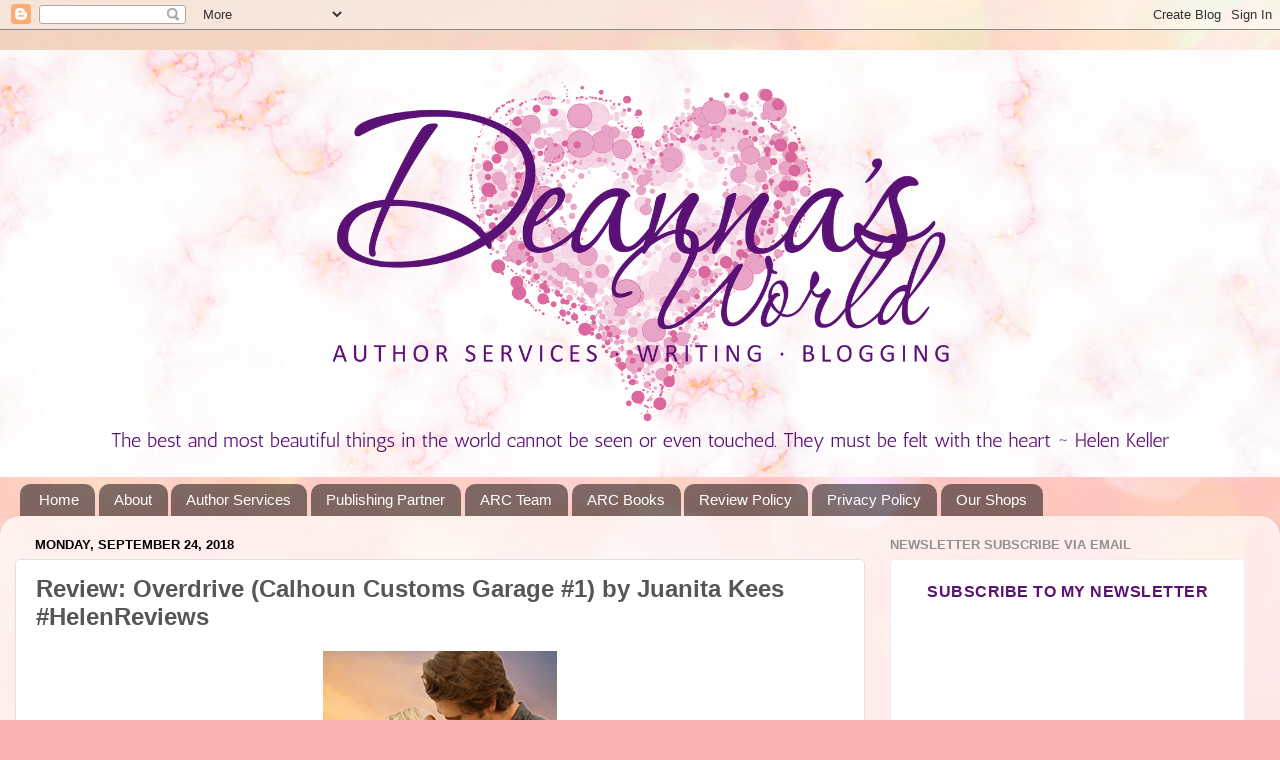

--- FILE ---
content_type: text/html; charset=UTF-8
request_url: https://www.deannasworld.com/2018/09/review-overdrive-calhoun-customs-garage-1-by-juanita-kees.html
body_size: 24603
content:
<!DOCTYPE html>
<html class='v2' dir='ltr' xmlns='http://www.w3.org/1999/xhtml' xmlns:b='http://www.google.com/2005/gml/b' xmlns:data='http://www.google.com/2005/gml/data' xmlns:expr='http://www.google.com/2005/gml/expr'>
<style type='text/css'>
/* animated spoiler CSS by Trickandtechniques.blogspot.com */
.spoilerbutton {display:block;margin:5px 0;}
.spoiler {overflow:hidden;background: #F0F0F0;}
.spoiler > div {-webkit-transition: all 0.2s ease;-moz-transition: margin 0.2s ease;-o-transition: all 0.2s ease;transition: margin 0.2s ease;}
.spoilerbutton[value="Show Spoiler"] + .spoiler > div {margin-top:-100%;}
.spoilerbutton[value="Hide Spoiler"] + .spoiler {padding:5px;}
</style>
<head>
<link href='https://www.blogger.com/static/v1/widgets/335934321-css_bundle_v2.css' rel='stylesheet' type='text/css'/>
<meta content='text/html; charset=UTF-8' http-equiv='Content-Type'/>
<meta content='blogger' name='generator'/>
<link href='https://www.deannasworld.com/favicon.ico' rel='icon' type='image/x-icon'/>
<link href='https://www.deannasworld.com/2018/09/review-overdrive-calhoun-customs-garage-1-by-juanita-kees.html' rel='canonical'/>
<link rel="alternate" type="application/atom+xml" title="Deanna&#39;s World - Atom" href="https://www.deannasworld.com/feeds/posts/default" />
<link rel="alternate" type="application/rss+xml" title="Deanna&#39;s World - RSS" href="https://www.deannasworld.com/feeds/posts/default?alt=rss" />
<link rel="service.post" type="application/atom+xml" title="Deanna&#39;s World - Atom" href="https://www.blogger.com/feeds/5868853817355139125/posts/default" />

<link rel="alternate" type="application/atom+xml" title="Deanna&#39;s World - Atom" href="https://www.deannasworld.com/feeds/2328583658277059306/comments/default" />
<!--Can't find substitution for tag [blog.ieCssRetrofitLinks]-->
<link href='https://images-na.ssl-images-amazon.com/images/I/51ngJ31OZCL.jpg' rel='image_src'/>
<meta content='https://www.deannasworld.com/2018/09/review-overdrive-calhoun-customs-garage-1-by-juanita-kees.html' property='og:url'/>
<meta content='Review: Overdrive (Calhoun Customs Garage #1) by Juanita Kees #HelenReviews' property='og:title'/>
<meta content='Strategic publishing partner for the CEO Author. Full-lifecycle support including developmental editing, project management, and launch strategy.' property='og:description'/>
<meta content='https://lh3.googleusercontent.com/blogger_img_proxy/AEn0k_tDTAN_GyKvHO_rdOQN1Oo7yBXyuIFEAGc74r__gSvVa8li6N_5Ibt5lDg_s7ozbMliJeYtMEYkyWsxpnWd_JTxkyW4qBpdu8OZMoTq6hJmC7TMi7KfCv-WN6G5vXKeqVMdyw=w1200-h630-p-k-no-nu' property='og:image'/>
<meta content='8bc7006b6c50bf028e060dd1f700e209' name='p:domain_verify'/>
<meta content='width=1100' name='viewport'/>
<meta content='text/html; charset=UTF-8' http-equiv='Content-Type'/>
<meta content='blogger' name='generator'/>
<link href='https://www.deannasworld.com/favicon.ico' rel='icon' type='image/x-icon'/>
<link href='https://www.deannasworld.com/2018/09/review-overdrive-calhoun-customs-garage-1-by-juanita-kees.html' rel='canonical'/>
<link rel="alternate" type="application/atom+xml" title="Deanna&#39;s World - Atom" href="https://www.deannasworld.com/feeds/posts/default" />
<link rel="alternate" type="application/rss+xml" title="Deanna&#39;s World - RSS" href="https://www.deannasworld.com/feeds/posts/default?alt=rss" />
<link rel="service.post" type="application/atom+xml" title="Deanna&#39;s World - Atom" href="https://www.blogger.com/feeds/5868853817355139125/posts/default" />

<link rel="alternate" type="application/atom+xml" title="Deanna&#39;s World - Atom" href="https://www.deannasworld.com/feeds/2328583658277059306/comments/default" />
<!--Can't find substitution for tag [blog.ieCssRetrofitLinks]-->
<link href='https://images-na.ssl-images-amazon.com/images/I/51ngJ31OZCL.jpg' rel='image_src'/>
<meta content='https://www.deannasworld.com/2018/09/review-overdrive-calhoun-customs-garage-1-by-juanita-kees.html' property='og:url'/>
<meta content='Review: Overdrive (Calhoun Customs Garage #1) by Juanita Kees #HelenReviews' property='og:title'/>
<meta content='Strategic publishing partner for the CEO Author. Full-lifecycle support including developmental editing, project management, and launch strategy.' property='og:description'/>
<meta content='https://lh3.googleusercontent.com/blogger_img_proxy/AEn0k_tDTAN_GyKvHO_rdOQN1Oo7yBXyuIFEAGc74r__gSvVa8li6N_5Ibt5lDg_s7ozbMliJeYtMEYkyWsxpnWd_JTxkyW4qBpdu8OZMoTq6hJmC7TMi7KfCv-WN6G5vXKeqVMdyw=w1200-h630-p-k-no-nu' property='og:image'/>
<title>Deanna's World: Review: Overdrive (Calhoun Customs Garage #1) by Juanita Kees #HelenReviews</title>
<style type='text/css'>@font-face{font-family:'Homemade Apple';font-style:normal;font-weight:400;font-display:swap;src:url(//fonts.gstatic.com/s/homemadeapple/v24/Qw3EZQFXECDrI2q789EKQZJob0x6XHgOiJM6.woff2)format('woff2');unicode-range:U+0000-00FF,U+0131,U+0152-0153,U+02BB-02BC,U+02C6,U+02DA,U+02DC,U+0304,U+0308,U+0329,U+2000-206F,U+20AC,U+2122,U+2191,U+2193,U+2212,U+2215,U+FEFF,U+FFFD;}</style>
<style id='page-skin-1' type='text/css'><!--
/*-----------------------------------------------
Blogger Template Style
Name:     Picture Window
Designer: Blogger
URL:      www.blogger.com
----------------------------------------------- */
/* Variable definitions
====================
<Variable name="keycolor" description="Main Color" type="color" default="#1a222a"/>
<Variable name="body.background" description="Body Background" type="background"
color="#8030ae" default="#111111 url(//themes.googleusercontent.com/image?id=1OACCYOE0-eoTRTfsBuX1NMN9nz599ufI1Jh0CggPFA_sK80AGkIr8pLtYRpNUKPmwtEa) repeat-x fixed top center"/>
<Group description="Page Text" selector="body">
<Variable name="body.font" description="Font" type="font"
default="normal normal 15px Arial, Tahoma, Helvetica, FreeSans, sans-serif"/>
<Variable name="body.text.color" description="Text Color" type="color" default="#333333"/>
</Group>
<Group description="Backgrounds" selector=".body-fauxcolumns-outer">
<Variable name="body.background.color" description="Outer Background" type="color" default="#296695"/>
<Variable name="header.background.color" description="Header Background" type="color" default="transparent"/>
<Variable name="post.background.color" description="Post Background" type="color" default="#ffffff"/>
</Group>
<Group description="Links" selector=".main-outer">
<Variable name="link.color" description="Link Color" type="color" default="#336699"/>
<Variable name="link.visited.color" description="Visited Color" type="color" default="#6699cc"/>
<Variable name="link.hover.color" description="Hover Color" type="color" default="#33aaff"/>
</Group>
<Group description="Blog Title" selector=".header h1">
<Variable name="header.font" description="Title Font" type="font"
default="normal normal 36px Arial, Tahoma, Helvetica, FreeSans, sans-serif"/>
<Variable name="header.text.color" description="Text Color" type="color" default="#ffffff" />
</Group>
<Group description="Tabs Text" selector=".tabs-inner .widget li a">
<Variable name="tabs.font" description="Font" type="font"
default="normal normal 15px Arial, Tahoma, Helvetica, FreeSans, sans-serif"/>
<Variable name="tabs.text.color" description="Text Color" type="color" default="#ffffff"/>
<Variable name="tabs.selected.text.color" description="Selected Color" type="color" default="#8c3aaf"/>
</Group>
<Group description="Tabs Background" selector=".tabs-outer .PageList">
<Variable name="tabs.background.color" description="Background Color" type="color" default="transparent"/>
<Variable name="tabs.selected.background.color" description="Selected Color" type="color" default="transparent"/>
<Variable name="tabs.separator.color" description="Separator Color" type="color" default="transparent"/>
</Group>
<Group description="Post Title" selector="h3.post-title, .comments h4">
<Variable name="post.title.font" description="Title Font" type="font"
default="normal normal 18px Arial, Tahoma, Helvetica, FreeSans, sans-serif"/>
</Group>
<Group description="Date Header" selector=".date-header">
<Variable name="date.header.color" description="Text Color" type="color" default="#565656"/>
</Group>
<Group description="Post" selector=".post">
<Variable name="post.footer.text.color" description="Footer Text Color" type="color" default="#999999"/>
<Variable name="post.border.color" description="Border Color" type="color" default="#dddddd"/>
</Group>
<Group description="Gadgets" selector="h2">
<Variable name="widget.title.font" description="Title Font" type="font"
default="bold normal 13px Arial, Tahoma, Helvetica, FreeSans, sans-serif"/>
<Variable name="widget.title.text.color" description="Title Color" type="color" default="#888888"/>
</Group>
<Group description="Footer" selector=".footer-outer">
<Variable name="footer.text.color" description="Text Color" type="color" default="#cccccc"/>
<Variable name="footer.widget.title.text.color" description="Gadget Title Color" type="color" default="#aaaaaa"/>
</Group>
<Group description="Footer Links" selector=".footer-outer">
<Variable name="footer.link.color" description="Link Color" type="color" default="#99ccee"/>
<Variable name="footer.link.visited.color" description="Visited Color" type="color" default="#77aaee"/>
<Variable name="footer.link.hover.color" description="Hover Color" type="color" default="#33aaff"/>
</Group>
<Variable name="content.margin" description="Content Margin Top" type="length" default="20px" min="0" max="100px"/>
<Variable name="content.padding" description="Content Padding" type="length" default="0" min="0" max="100px"/>
<Variable name="content.background" description="Content Background" type="background"
default="transparent none repeat scroll top left"/>
<Variable name="content.border.radius" description="Content Border Radius" type="length" default="0" min="0" max="100px"/>
<Variable name="content.shadow.spread" description="Content Shadow Spread" type="length" default="0" min="0" max="100px"/>
<Variable name="header.padding" description="Header Padding" type="length" default="0" min="0" max="100px"/>
<Variable name="header.background.gradient" description="Header Gradient" type="url"
default="none"/>
<Variable name="header.border.radius" description="Header Border Radius" type="length" default="0" min="0" max="100px"/>
<Variable name="main.border.radius.top" description="Main Border Radius" type="length" default="20px" min="0" max="100px"/>
<Variable name="footer.border.radius.top" description="Footer Border Radius Top" type="length" default="0" min="0" max="100px"/>
<Variable name="footer.border.radius.bottom" description="Footer Border Radius Bottom" type="length" default="20px" min="0" max="100px"/>
<Variable name="region.shadow.spread" description="Main and Footer Shadow Spread" type="length" default="3px" min="0" max="100px"/>
<Variable name="region.shadow.offset" description="Main and Footer Shadow Offset" type="length" default="1px" min="-50px" max="50px"/>
<Variable name="tabs.background.gradient" description="Tab Background Gradient" type="url" default="none"/>
<Variable name="tab.selected.background.gradient" description="Selected Tab Background" type="url"
default="url(https://resources.blogblog.com/blogblog/data/1kt/transparent/white80.png)"/>
<Variable name="tab.background" description="Tab Background" type="background"
default="transparent url(https://resources.blogblog.com/blogblog/data/1kt/transparent/black50.png) repeat scroll top left"/>
<Variable name="tab.border.radius" description="Tab Border Radius" type="length" default="10px" min="0" max="100px"/>
<Variable name="tab.first.border.radius" description="First Tab Border Radius" type="length" default="10px" min="0" max="100px"/>
<Variable name="tabs.border.radius" description="Tabs Border Radius" type="length" default="0" min="0" max="100px"/>
<Variable name="tabs.spacing" description="Tab Spacing" type="length" default=".25em" min="0" max="10em"/>
<Variable name="tabs.margin.bottom" description="Tab Margin Bottom" type="length" default="0" min="0" max="100px"/>
<Variable name="tabs.margin.sides" description="Tab Margin Sides" type="length" default="20px" min="0" max="100px"/>
<Variable name="main.background" description="Main Background" type="background"
default="transparent url(https://resources.blogblog.com/blogblog/data/1kt/transparent/white80.png) repeat scroll top left"/>
<Variable name="main.padding.sides" description="Main Padding Sides" type="length" default="20px" min="0" max="100px"/>
<Variable name="footer.background" description="Footer Background" type="background"
default="transparent url(https://resources.blogblog.com/blogblog/data/1kt/transparent/black50.png) repeat scroll top left"/>
<Variable name="post.margin.sides" description="Post Margin Sides" type="length" default="-20px" min="-50px" max="50px"/>
<Variable name="post.border.radius" description="Post Border Radius" type="length" default="5px" min="0" max="100px"/>
<Variable name="widget.title.text.transform" description="Widget Title Text Transform" type="string" default="uppercase"/>
<Variable name="mobile.background.overlay" description="Mobile Background Overlay" type="string"
default="transparent none repeat scroll top left"/>
<Variable name="startSide" description="Side where text starts in blog language" type="automatic" default="left"/>
<Variable name="endSide" description="Side where text ends in blog language" type="automatic" default="right"/>
*/
/* Content
----------------------------------------------- */
body {
font: normal normal 15px Arial, Tahoma, Helvetica, FreeSans, sans-serif;
color: #565656;
background: #fbb1b2 url(https://themes.googleusercontent.com/image?id=1IgO1wWgj0K_rUZAoQza9BXyXF8I_PEFrP-DP9u0fUqePLlRNOTLtrSyYQglz9OZfPNqD) repeat fixed top center /* Credit: merrymoonmary (http://www.istockphoto.com/portfolio/merrymoonmary?platform=blogger) */;
}
html body .region-inner {
min-width: 0;
max-width: 100%;
width: auto;
}
.content-outer {
font-size: 90%;
}
a:link {
text-decoration:none;
color: #8c3aaf;
}
a:visited {
text-decoration:none;
color: #818181;
}
a:hover {
text-decoration:underline;
color: #ae305e;
}
.content-outer {
background: transparent none repeat scroll top left;
-moz-border-radius: 0;
-webkit-border-radius: 0;
-goog-ms-border-radius: 0;
border-radius: 0;
-moz-box-shadow: 0 0 0 rgba(0, 0, 0, .15);
-webkit-box-shadow: 0 0 0 rgba(0, 0, 0, .15);
-goog-ms-box-shadow: 0 0 0 rgba(0, 0, 0, .15);
box-shadow: 0 0 0 rgba(0, 0, 0, .15);
margin: 20px auto;
}
.content-inner {
padding: 0;
}
/* Header
----------------------------------------------- */
.header-outer {
background: rgba(80,80,80,0) none repeat-x scroll top left;
_background-image: none;
color: #ffffff;
-moz-border-radius: 0;
-webkit-border-radius: 0;
-goog-ms-border-radius: 0;
border-radius: 0;
}
.Header img, .Header #header-inner {
-moz-border-radius: 0;
-webkit-border-radius: 0;
-goog-ms-border-radius: 0;
border-radius: 0;
}
.header-inner .Header .titlewrapper,
.header-inner .Header .descriptionwrapper {
padding-left: 0;
padding-right: 0;
}
.Header h1 {
font: normal normal 110px Homemade Apple;
text-shadow: 1px 1px 3px rgba(0, 0, 0, 0.3);
}
.Header h1 a {
color: #ffffff;
}
.Header .description {
font-size: 130%;
}
/* Tabs
----------------------------------------------- */
.tabs-inner {
margin: .5em 20px 0;
padding: 0;
}
.tabs-inner .section {
margin: 0;
}
.tabs-inner .widget ul {
padding: 0;
background: rgba(80,80,80,0) none repeat scroll bottom;
-moz-border-radius: 0;
-webkit-border-radius: 0;
-goog-ms-border-radius: 0;
border-radius: 0;
}
.tabs-inner .widget li {
border: none;
}
.tabs-inner .widget li a {
display: inline-block;
padding: .5em 1em;
margin-right: .25em;
color: #ffffff;
font: normal normal 15px Arial, Tahoma, Helvetica, FreeSans, sans-serif;
-moz-border-radius: 10px 10px 0 0;
-webkit-border-top-left-radius: 10px;
-webkit-border-top-right-radius: 10px;
-goog-ms-border-radius: 10px 10px 0 0;
border-radius: 10px 10px 0 0;
background: transparent url(//www.blogblog.com/1kt/transparent/black50.png) repeat scroll top left;
border-right: 1px solid rgba(80,80,80,0);
}
.tabs-inner .widget li:first-child a {
padding-left: 1.25em;
-moz-border-radius-topleft: 10px;
-moz-border-radius-bottomleft: 0;
-webkit-border-top-left-radius: 10px;
-webkit-border-bottom-left-radius: 0;
-goog-ms-border-top-left-radius: 10px;
-goog-ms-border-bottom-left-radius: 0;
border-top-left-radius: 10px;
border-bottom-left-radius: 0;
}
.tabs-inner .widget li.selected a,
.tabs-inner .widget li a:hover {
position: relative;
z-index: 1;
background: rgba(80,80,80,0) url(//www.blogblog.com/1kt/transparent/white80.png) repeat scroll bottom;
color: #8c3aaf;
-moz-box-shadow: 0 0 3px rgba(0, 0, 0, .15);
-webkit-box-shadow: 0 0 3px rgba(0, 0, 0, .15);
-goog-ms-box-shadow: 0 0 3px rgba(0, 0, 0, .15);
box-shadow: 0 0 3px rgba(0, 0, 0, .15);
}
/* Headings
----------------------------------------------- */
h2 {
font: bold normal 13px Arial, Tahoma, Helvetica, FreeSans, sans-serif;
text-transform: uppercase;
color: #919191;
margin: .5em 0;
}
/* Main
----------------------------------------------- */
.main-outer {
background: transparent url(//www.blogblog.com/1kt/transparent/white80.png) repeat scroll top left;
-moz-border-radius: 20px 20px 0 0;
-webkit-border-top-left-radius: 20px;
-webkit-border-top-right-radius: 20px;
-webkit-border-bottom-left-radius: 0;
-webkit-border-bottom-right-radius: 0;
-goog-ms-border-radius: 20px 20px 0 0;
border-radius: 20px 20px 0 0;
-moz-box-shadow: 0 1px 3px rgba(0, 0, 0, .15);
-webkit-box-shadow: 0 1px 3px rgba(0, 0, 0, .15);
-goog-ms-box-shadow: 0 1px 3px rgba(0, 0, 0, .15);
box-shadow: 0 1px 3px rgba(0, 0, 0, .15);
}
.main-inner {
padding: 15px 20px 20px;
}
.main-inner .column-center-inner {
padding: 0 0;
}
.main-inner .column-left-inner {
padding-left: 0;
}
.main-inner .column-right-inner {
padding-right: 0;
}
/* Posts
----------------------------------------------- */
h3.post-title {
margin: 0;
font: normal bold 24px Arial, Tahoma, Helvetica, FreeSans, sans-serif;
}
.comments h4 {
margin: 1em 0 0;
font: normal bold 24px Arial, Tahoma, Helvetica, FreeSans, sans-serif;
}
.date-header span {
color: #000000;
}
.post-outer {
background-color: #ffffff;
border: solid 1px #e0e0e0;
-moz-border-radius: 5px;
-webkit-border-radius: 5px;
border-radius: 5px;
-goog-ms-border-radius: 5px;
padding: 15px 20px;
margin: 0 -20px 20px;
}
.post-body {
line-height: 1.4;
font-size: 110%;
position: relative;
}
.post-header {
margin: 0 0 1.5em;
color: #a0a0a0;
line-height: 1.6;
}
.post-footer {
margin: .5em 0 0;
color: #a0a0a0;
line-height: 1.6;
}
#blog-pager {
font-size: 140%
}
#comments .comment-author {
padding-top: 1.5em;
border-top: dashed 1px #ccc;
border-top: dashed 1px rgba(128, 128, 128, .5);
background-position: 0 1.5em;
}
#comments .comment-author:first-child {
padding-top: 0;
border-top: none;
}
.avatar-image-container {
margin: .2em 0 0;
}
/* Comments
----------------------------------------------- */
.comments .comments-content .icon.blog-author {
background-repeat: no-repeat;
background-image: url([data-uri]);
}
.comments .comments-content .loadmore a {
border-top: 1px solid #ae305e;
border-bottom: 1px solid #ae305e;
}
.comments .continue {
border-top: 2px solid #ae305e;
}
/* Widgets
----------------------------------------------- */
.widget ul, .widget #ArchiveList ul.flat {
padding: 0;
list-style: none;
}
.widget ul li, .widget #ArchiveList ul.flat li {
border-top: dashed 1px #ccc;
border-top: dashed 1px rgba(128, 128, 128, .5);
}
.widget ul li:first-child, .widget #ArchiveList ul.flat li:first-child {
border-top: none;
}
.widget .post-body ul {
list-style: disc;
}
.widget .post-body ul li {
border: none;
}
/* Footer
----------------------------------------------- */
.footer-outer {
color:#d0d0d0;
background: transparent url(//www.blogblog.com/1kt/transparent/black50.png) repeat scroll top left;
-moz-border-radius: 0 0 20px 20px;
-webkit-border-top-left-radius: 0;
-webkit-border-top-right-radius: 0;
-webkit-border-bottom-left-radius: 20px;
-webkit-border-bottom-right-radius: 20px;
-goog-ms-border-radius: 0 0 20px 20px;
border-radius: 0 0 20px 20px;
-moz-box-shadow: 0 1px 3px rgba(0, 0, 0, .15);
-webkit-box-shadow: 0 1px 3px rgba(0, 0, 0, .15);
-goog-ms-box-shadow: 0 1px 3px rgba(0, 0, 0, .15);
box-shadow: 0 1px 3px rgba(0, 0, 0, .15);
}
.footer-inner {
padding: 10px 20px 20px;
}
.footer-outer a {
color: #d0a1ef;
}
.footer-outer a:visited {
color: #d680ef;
}
.footer-outer a:hover {
color: #b741ff;
}
.footer-outer .widget h2 {
color: #b0b0b0;
}
/* Mobile
----------------------------------------------- */
html body.mobile {
height: auto;
}
html body.mobile {
min-height: 480px;
background-size: 100% auto;
}
.mobile .body-fauxcolumn-outer {
background: transparent none repeat scroll top left;
}
html .mobile .mobile-date-outer, html .mobile .blog-pager {
border-bottom: none;
background: transparent url(//www.blogblog.com/1kt/transparent/white80.png) repeat scroll top left;
margin-bottom: 10px;
}
.mobile .date-outer {
background: transparent url(//www.blogblog.com/1kt/transparent/white80.png) repeat scroll top left;
}
.mobile .header-outer, .mobile .main-outer,
.mobile .post-outer, .mobile .footer-outer {
-moz-border-radius: 0;
-webkit-border-radius: 0;
-goog-ms-border-radius: 0;
border-radius: 0;
}
.mobile .content-outer,
.mobile .main-outer,
.mobile .post-outer {
background: inherit;
border: none;
}
.mobile .content-outer {
font-size: 100%;
}
.mobile-link-button {
background-color: #8c3aaf;
}
.mobile-link-button a:link, .mobile-link-button a:visited {
color: #ffffff;
}
.mobile-index-contents {
color: #565656;
}
.mobile .tabs-inner .PageList .widget-content {
background: rgba(80,80,80,0) url(//www.blogblog.com/1kt/transparent/white80.png) repeat scroll bottom;
color: #8c3aaf;
}
.mobile .tabs-inner .PageList .widget-content .pagelist-arrow {
border-left: 1px solid rgba(80,80,80,0);
}

--></style>
<style id='template-skin-1' type='text/css'><!--
body {
min-width: 1280px;
}
.content-outer, .content-fauxcolumn-outer, .region-inner {
min-width: 1280px;
max-width: 1280px;
_width: 1280px;
}
.main-inner .columns {
padding-left: 0px;
padding-right: 400px;
}
.main-inner .fauxcolumn-center-outer {
left: 0px;
right: 400px;
/* IE6 does not respect left and right together */
_width: expression(this.parentNode.offsetWidth -
parseInt("0px") -
parseInt("400px") + 'px');
}
.main-inner .fauxcolumn-left-outer {
width: 0px;
}
.main-inner .fauxcolumn-right-outer {
width: 400px;
}
.main-inner .column-left-outer {
width: 0px;
right: 100%;
margin-left: -0px;
}
.main-inner .column-right-outer {
width: 400px;
margin-right: -400px;
}
#layout {
min-width: 0;
}
#layout .content-outer {
min-width: 0;
width: 800px;
}
#layout .region-inner {
min-width: 0;
width: auto;
}
--></style>
<link href='https://www.blogger.com/dyn-css/authorization.css?targetBlogID=5868853817355139125&amp;zx=165021cf-5a68-48af-87e7-5ca03108de62' media='none' onload='if(media!=&#39;all&#39;)media=&#39;all&#39;' rel='stylesheet'/><noscript><link href='https://www.blogger.com/dyn-css/authorization.css?targetBlogID=5868853817355139125&amp;zx=165021cf-5a68-48af-87e7-5ca03108de62' rel='stylesheet'/></noscript>
<meta name='google-adsense-platform-account' content='ca-host-pub-1556223355139109'/>
<meta name='google-adsense-platform-domain' content='blogspot.com'/>

<!-- data-ad-client=ca-pub-3559340063420170 -->

</head>
<body class='loading'>
<div class='navbar section' id='navbar'><div class='widget Navbar' data-version='1' id='Navbar1'><script type="text/javascript">
    function setAttributeOnload(object, attribute, val) {
      if(window.addEventListener) {
        window.addEventListener('load',
          function(){ object[attribute] = val; }, false);
      } else {
        window.attachEvent('onload', function(){ object[attribute] = val; });
      }
    }
  </script>
<div id="navbar-iframe-container"></div>
<script type="text/javascript" src="https://apis.google.com/js/platform.js"></script>
<script type="text/javascript">
      gapi.load("gapi.iframes:gapi.iframes.style.bubble", function() {
        if (gapi.iframes && gapi.iframes.getContext) {
          gapi.iframes.getContext().openChild({
              url: 'https://www.blogger.com/navbar/5868853817355139125?po\x3d2328583658277059306\x26origin\x3dhttps://www.deannasworld.com',
              where: document.getElementById("navbar-iframe-container"),
              id: "navbar-iframe"
          });
        }
      });
    </script><script type="text/javascript">
(function() {
var script = document.createElement('script');
script.type = 'text/javascript';
script.src = '//pagead2.googlesyndication.com/pagead/js/google_top_exp.js';
var head = document.getElementsByTagName('head')[0];
if (head) {
head.appendChild(script);
}})();
</script>
</div></div>
<div class='body-fauxcolumns'>
<div class='fauxcolumn-outer body-fauxcolumn-outer'>
<div class='cap-top'>
<div class='cap-left'></div>
<div class='cap-right'></div>
</div>
<div class='fauxborder-left'>
<div class='fauxborder-right'></div>
<div class='fauxcolumn-inner'>
</div>
</div>
<div class='cap-bottom'>
<div class='cap-left'></div>
<div class='cap-right'></div>
</div>
</div>
</div>
<div class='content'>
<div class='content-fauxcolumns'>
<div class='fauxcolumn-outer content-fauxcolumn-outer'>
<div class='cap-top'>
<div class='cap-left'></div>
<div class='cap-right'></div>
</div>
<div class='fauxborder-left'>
<div class='fauxborder-right'></div>
<div class='fauxcolumn-inner'>
</div>
</div>
<div class='cap-bottom'>
<div class='cap-left'></div>
<div class='cap-right'></div>
</div>
</div>
</div>
<div class='content-outer'>
<div class='content-cap-top cap-top'>
<div class='cap-left'></div>
<div class='cap-right'></div>
</div>
<div class='fauxborder-left content-fauxborder-left'>
<div class='fauxborder-right content-fauxborder-right'></div>
<div class='content-inner'>
<header>
<div class='header-outer'>
<div class='header-cap-top cap-top'>
<div class='cap-left'></div>
<div class='cap-right'></div>
</div>
<div class='fauxborder-left header-fauxborder-left'>
<div class='fauxborder-right header-fauxborder-right'></div>
<div class='region-inner header-inner'>
<div class='header section' id='header'><div class='widget Header' data-version='1' id='Header1'>
<div id='header-inner'>
<a href='https://www.deannasworld.com/' style='display: block'>
<img alt='Deanna&#39;s World' height='427px; ' id='Header1_headerimg' src='https://blogger.googleusercontent.com/img/a/AVvXsEi9S8obw1ine-wpUvLHbIg265O-NEYCRr-0es2J6IqK7D4PX0GnXXoJ2-vbWZRGzsY_XSJa0dKMeYE9oT3QUJl14FXQWB8yBaIw6lWBFvWfKC_GSi5S2U17t-ZDUmodcNAQ36P0FTUlY08mwAUwl1k7VU7uVH2kquM1BozLbCdQ-bDilzLZrYdLVVAgPx8t=s1280' style='display: block' width='1280px; '/>
</a>
</div>
</div></div>
</div>
</div>
<div class='header-cap-bottom cap-bottom'>
<div class='cap-left'></div>
<div class='cap-right'></div>
</div>
</div>
</header>
<div class='tabs-outer'>
<div class='tabs-cap-top cap-top'>
<div class='cap-left'></div>
<div class='cap-right'></div>
</div>
<div class='fauxborder-left tabs-fauxborder-left'>
<div class='fauxborder-right tabs-fauxborder-right'></div>
<div class='region-inner tabs-inner'>
<div class='tabs section' id='crosscol'><div class='widget PageList' data-version='1' id='PageList1'>
<div class='widget-content'>
<ul>
<li>
<a href='https://www.deannasworld.com/'>Home</a>
</li>
<li>
<a href='http://www.deannasworld.com/p/about-deannas-world.html'>About</a>
</li>
<li>
<a href='http://www.deannasworld.com/p/author-services.html'>Author Services</a>
</li>
<li>
<a href='https://www.deannasworld.com/search/label/publishing%20partner'>Publishing Partner</a>
</li>
<li>
<a href='https://www.deannasworld.com/2025/08/read-them-first-join-deannas-world-advance-readers-arc-team.html'>ARC Team</a>
</li>
<li>
<a href='https://link.dwurl.net/DW-ARC-books-lists'>ARC Books</a>
</li>
<li>
<a href='https://www.deannasworld.com/p/review-policy.html'>Review Policy</a>
</li>
<li>
<a href='http://www.deannasworld.com/p/privacy-policy.html'>Privacy Policy</a>
</li>
<li>
<a href='https://www.deannasworld.com/p/our-shops.html'>Our Shops</a>
</li>
</ul>
<div class='clear'></div>
</div>
</div></div>
<div class='tabs no-items section' id='crosscol-overflow'></div>
</div>
</div>
<div class='tabs-cap-bottom cap-bottom'>
<div class='cap-left'></div>
<div class='cap-right'></div>
</div>
</div>
<div class='main-outer'>
<div class='main-cap-top cap-top'>
<div class='cap-left'></div>
<div class='cap-right'></div>
</div>
<div class='fauxborder-left main-fauxborder-left'>
<div class='fauxborder-right main-fauxborder-right'></div>
<div class='region-inner main-inner'>
<div class='columns fauxcolumns'>
<div class='fauxcolumn-outer fauxcolumn-center-outer'>
<div class='cap-top'>
<div class='cap-left'></div>
<div class='cap-right'></div>
</div>
<div class='fauxborder-left'>
<div class='fauxborder-right'></div>
<div class='fauxcolumn-inner'>
</div>
</div>
<div class='cap-bottom'>
<div class='cap-left'></div>
<div class='cap-right'></div>
</div>
</div>
<div class='fauxcolumn-outer fauxcolumn-left-outer'>
<div class='cap-top'>
<div class='cap-left'></div>
<div class='cap-right'></div>
</div>
<div class='fauxborder-left'>
<div class='fauxborder-right'></div>
<div class='fauxcolumn-inner'>
</div>
</div>
<div class='cap-bottom'>
<div class='cap-left'></div>
<div class='cap-right'></div>
</div>
</div>
<div class='fauxcolumn-outer fauxcolumn-right-outer'>
<div class='cap-top'>
<div class='cap-left'></div>
<div class='cap-right'></div>
</div>
<div class='fauxborder-left'>
<div class='fauxborder-right'></div>
<div class='fauxcolumn-inner'>
</div>
</div>
<div class='cap-bottom'>
<div class='cap-left'></div>
<div class='cap-right'></div>
</div>
</div>
<!-- corrects IE6 width calculation -->
<div class='columns-inner'>
<div class='column-center-outer'>
<div class='column-center-inner'>
<div class='main section' id='main'><div class='widget Blog' data-version='1' id='Blog1'>
<div class='blog-posts hfeed'>

          <div class="date-outer">
        
<h2 class='date-header'><span>Monday, September 24, 2018</span></h2>

          <div class="date-posts">
        
<div class='post-outer'>
<div class='post hentry' itemprop='blogPost' itemscope='itemscope' itemtype='http://schema.org/BlogPosting'>
<meta content='https://images-na.ssl-images-amazon.com/images/I/51ngJ31OZCL.jpg' itemprop='image_url'/>
<meta content='5868853817355139125' itemprop='blogId'/>
<meta content='2328583658277059306' itemprop='postId'/>
<a name='2328583658277059306'></a>
<h3 class='post-title entry-title' itemprop='name'>
Review: Overdrive (Calhoun Customs Garage #1) by Juanita Kees #HelenReviews
</h3>
<div class='post-header'>
<div class='post-header-line-1'></div>
</div>
<div class='post-body entry-content' id='post-body-2328583658277059306' itemprop='description articleBody'>
<div style="text-align: center;">
<span style="text-decoration: underline;"><img align="top" alt="Overdrive by Juanita Kees" src="https://images-na.ssl-images-amazon.com/images/I/51ngJ31OZCL.jpg" style="height: 350px; width: 234px;" /></span></div>
<br />
<div style="text-align: center;">
Helen's rating:&nbsp;<img alt="star" src="https://farm9.staticflickr.com/8694/16973672771_e5d1d9af51_o.png" style="height: 25px; width: 25px;" />
<img alt="star" src="https://farm9.staticflickr.com/8694/16973672771_e5d1d9af51_o.png" style="height: 25px; width: 25px;" />
<img alt="star" src="https://farm9.staticflickr.com/8694/16973672771_e5d1d9af51_o.png" style="height: 25px; width: 25px;" />
<img alt="star" src="https://farm9.staticflickr.com/8694/16973672771_e5d1d9af51_o.png" style="height: 25px; width: 25px;" />
<img alt="star" src="https://farm9.staticflickr.com/8694/16973672771_e5d1d9af51_o.png" style="height: 25px; width: 25px;" /><br />
<br />
Heat rating: <img alt="Flame" src="https://farm8.staticflickr.com/7301/16452001116_084b19cc12_o.gif" style="height: 25px; width: 17px;" />
&nbsp;<img alt="Flame" src="https://farm8.staticflickr.com/7301/16452001116_084b19cc12_o.gif" style="height: 25px; width: 17px;" />
&nbsp;<img alt="Flame" src="https://farm8.staticflickr.com/7301/16452001116_084b19cc12_o.gif" style="height: 25px; width: 17px;" />&nbsp;
</div>
<a name="more"></a><br />
<div style="text-align: center;">
<a href="https://amzn.to/2Q5B89a">Overdrive (Calhoun Customs
Garage #1)</a> by <a href="https://amzn.to/2M0RCMJ">Juanita
Kees</a><br />
<span style="color: rgb(51 , 51 , 255); font-weight: bold;">Purchase
link:</span> <a href="https://amzn.to/2Q5B89a">Amazon</a></div>
<br />
<div style="text-align: center;">
<img alt="Overdrive by Juanita Kees blurb" src="https://dl.dropboxusercontent.com/s/zmyxuzlwfhy2br6/Overdrive%20blurb.JPG" style="height: 555px; width: 720px;" /></div>
<br />
<img alt="Book review by Helen" hspace="10" src="https://dl.dropboxusercontent.com/s/3ba65hgmndiiqne/Helen%20review%20image.jpg" style="float: left; height: 250px; width: 250px;" />OMG! I fell in love Chase and his family in the
first chapter of this book. It is the fabulous start to a new series. I
have always loved Ms Kees&#8217; writing and this one is up there with all of
them. A keeper to be sure! Clear the decks because when you pick this
one up you are not going to want to put it down as you get to journey
with Chase and Charlie to an emotional and gorgeous HEA.<br />
<br />
Charlie Jackson has just arrived in Bigfork, Montana with her
three-month-old daughter Zoe, and yes she is running from her family
but with dam good reasons. It is cold, and things have not worked out
the way she thought they would for the rebellious Charlie who is
determined to prove that she can change and look after her daughter.
When she meets the handsome stranger, Chace Calhoun, and she is offered
a job with the Calhoun family doing the artwork she has always dreamed
of. Things might be looking up but can she keep her feelings about
Chase locked away?<br />
<br />
Chase Calhoun and his family are close after losing their mother when
he was ten years old. He tends to mother his brothers and sisters and
now that his father is not well. There is a lot to think about but with
the kind, caring heart he has, he helps out the young mother who has
arrived in town, not realizing who she is and how she and her daughter
are going to change his life and his families.<br />
<br />
This story has so much to love, racing cars, beautiful artwork,
families that love and struggle and a romance that will melt your heart
with the joy it brings. Charlie and Chase are the most beautiful couple
and what they have to go through will have you turning the pages.
Charlie is so strong and amazing. What she has been through and how she
stands up to her father! Wow! I was cheering her on, and the love and
caring that she gives to the Calhoun&#8217;s are fabulous. The way the family
supports her and of course, Chase. Man! What a hero! I loved him. What
can I say? Thank you, Ms Kees, for another keeper. I am looking forward
to the next book in the series. Do yourself a favor and don&#8217;t miss this
story.<br />
<br />
<a href="http://deannasworld1.blogspot.com.au/search/label/book%20review">View
all my reviews</a><span style="font-weight: bold;"><br />
<br />
<br />
About the author<br />
<br />
</span><img align="top" alt="Juanita Kees" src="https://dl.dropboxusercontent.com/s/xjaz5pl07fscl9m/Juanita%20Kees.jpg" style="height: 248px; width: 200px;" /><br />
<br />
<span style="font-weight: bold;">Juanita Kees:</span>&nbsp;
<a href="https://juanitakees.com/">Website</a>
| <a href="https://www.facebook.com/juanitakeesauthor/">Facebook</a>
| <a href="https://twitter.com/JuanitaKees">Twitter</a>
| <a href="https://www.goodreads.com/author/show/6454477.Juanita_Kees">Goodreads</a>
<span style="font-weight: bold;">|</span> <a href="https://amzn.to/2M0RCMJ">Amazon</a><span style="font-weight: bold;"></span><span style="font-weight: bold;"><br />
</span><br />
<br />
<span style="font-weight: bold;">About the reviewer</span><br />
<br />
<img align="top" alt="Helen Sibbritt" src="https://dl.dropboxusercontent.com/s/ad746lhf14ypqyh/Helen%20Sibbritt.jpg" style="height: 250px; width: 250px;" /><br />
<br />
<span style="font-weight: bold;">Helen Sibbritt:</span>
<a href="https://www.facebook.com/helen.sibbritt">Facebook</a>
| <a href="https://twitter.com/helensibbritt1">Twitter</a>
| <a href="https://www.goodreads.com/user/show/2120137-helen">Goodreads</a><br />
<br />
<br />
Find Deanna around SOCIAL MEDIA:<br />
<a href="http://deannasworld1.blogspot.com.au/"><img alt="blogger" src="https://blogger.googleusercontent.com/img/b/R29vZ2xl/AVvXsEhQARG502JwG9b2XSRWY4MHTR3yRlUrW03mCKyvBBPFTDAbp59hZuqYyflxDmYn1Hsa5Phb7pcz1N_Cc_nwLyAkbtpG8Alw-wZe-i3jWco6VrJnpUIFTi1j06VK4h2UlHhEFZ0Ec8tkr4WR/s1600-rw/Blogger+icon.jpg" style="border: 0px solid; height: 65px; width: 65px;" /></a>
&nbsp;<a href="http://dazinthekitchen.blogspot.com.au/"><img alt="blogger" src="https://blogger.googleusercontent.com/img/b/R29vZ2xl/AVvXsEhQARG502JwG9b2XSRWY4MHTR3yRlUrW03mCKyvBBPFTDAbp59hZuqYyflxDmYn1Hsa5Phb7pcz1N_Cc_nwLyAkbtpG8Alw-wZe-i3jWco6VrJnpUIFTi1j06VK4h2UlHhEFZ0Ec8tkr4WR/s1600-rw/Blogger+icon.jpg" style="border: 0px solid; height: 65px; width: 65px;" /></a>
&nbsp;<a href="https://feedburner.google.com/fb/a/mailverify?uri=DeannasWorld"><img alt="rss" src="https://blogger.googleusercontent.com/img/b/R29vZ2xl/AVvXsEjDi16jcU8MG_-FplM3JKO5UO-2JUpQ1OmSXgkPi3Bi0GqOCPDs0cu2iZURVIeKlL76Y-5vtMyzAmRJMfT5M_uP0ARs362Oil_h6TgUE4iCxC5-0lMTgvv-iS8PKwW8V36KpXZK3YtK5THd/s1600-rw/RSS+icon.jpg" style="border: 0px solid; height: 65px; width: 65px;" /></a>&nbsp;
<a href="http://www.facebook.com/langshipley"><img alt="facebook" src="https://blogger.googleusercontent.com/img/b/R29vZ2xl/AVvXsEh6w1ThLqeGCAwjC9fb-q-vedKX8mlOYTmm9PjzrWm2nnZprXjHj-8T7uvGS9Ih_mjuOCty11VaLyGFOET2PJ1FcTxIiKka3YgvG3E1whdYcRBb-aPuUHvLoqzedbWKAm23TAbWRSZ5xktu/s1600-rw/Facebook+icon.jpg" style="border: 0px solid; height: 65px; width: 65px;" /></a>
&nbsp;<a href="https://twitter.com/langshipley"><img alt="twitter" src="https://blogger.googleusercontent.com/img/b/R29vZ2xl/AVvXsEhzVe_Y0X4e5GBkt9ByvYL6_Mj6dKpTNv4iBQfkhdBGJV9ee2rM6dAhmDE86YgC5yDwnjb3zDp9dJgJsq-gF_-rqTI80G4Hkp0D-lJaCOJw91ZCyGgizrpzl5dM-pbx24LHXTgSbGjD3NFp/s1600-rw/Twitter+icon.jpg" style="border: 0px solid; height: 65px; width: 65px;" /></a>
&nbsp;<a href="http://instagram.com/langshipley"><img alt="instagram" src="https://blogger.googleusercontent.com/img/b/R29vZ2xl/AVvXsEjbCVeHrzsK540GTfyh_-dX4_cegf3IcR2ZiBccuS0cfssnq3gvQQ85XSVp7WCEzEubB5QNcb6iAdFaWiTjpaqF24Zix5cCGSPUC0nkvVvSjR6ha8vmIPAkXucdqXyIhqvB3Ayi7m3p4RdE/s1600-rw/Instagram+icon.jpg" style="border: 0px solid; height: 65px; width: 65px;" /></a>
&nbsp;<a href="mailto:deannasworld1@gmail.com"><img alt="email" src="https://blogger.googleusercontent.com/img/b/R29vZ2xl/AVvXsEhtGPvu9TjANYhp1NWOumdMzKQiFjDv7-rqFKxU18DauwB1qKavqChm6CIT_TehvlDmSQXZnWxaPnX3dilJkbaXUXB_0x03vNB7SLif2f6iAFNbPclgmTob1CusQnVpVJj3r8ToBao1oukL/s1600-rw/Email+icon.jpg" style="border: 0px solid; height: 65px; width: 65px;" /></a>
&nbsp;<a href="//www.youtube.com/user/langshipley"><img alt="youtube" src="https://blogger.googleusercontent.com/img/b/R29vZ2xl/AVvXsEg1JgRoSbzkR2TyFT3p1w5YckqGzVsicvk_YP7dah95zHcsrNBCDeeNRDFcnl7sQZfsYFvur0uIgqv3YmPJMiOZ_1i23v28xXycYQ9L3_IqLkntfpAm9xyqYyqToSZtyx-i2AH1YuSIxPI9/s1600-rw/YouTube+icon.jpg" style="border: 0px solid; height: 65px; width: 65px;" /></a>
&nbsp;<a href="https://pinterest.com/langshipley/"><img alt="pinterest" src="https://blogger.googleusercontent.com/img/b/R29vZ2xl/AVvXsEgofncbFxA86CNbHQE8NOt5ekkYtMTu1GPdE6LdWg_iS_shMiLvsgSkSbeEoX52pbRhz43gby92AsrIxdFkcUnLhO3FIsO98USs7T9wIMzBoz65cexLXWA34TxH11RmuKAJvshiGB5gHEii/s1600-rw/Pinterest+icon.jpg" style="border: 0px solid; height: 65px; width: 65px;" /></a>
&nbsp;<a href="https://plus.google.com/+DeannasWorld/posts"><img alt="google+" src="https://blogger.googleusercontent.com/img/b/R29vZ2xl/AVvXsEgAfEn2YJgEjWhVMo24XChYyupIqRdrUDVjG2xd-3VNCoLFHIxsIkBv4d7SCUbrd7Tk5sYcWLitgh22nAEJM2hrUbtNZhztLdGVMFzuSLogeBBFJwmy6UsAiqHoAOrLJYOJF7zLwFJaNqS2/s1600-rw/Google+Plus+icon.jpg" style="border: 0px solid; height: 65px; width: 65px;" /></a>
&nbsp;<a href="https://www.goodreads.com/langshipley"><img alt="goodreads" src="https://blogger.googleusercontent.com/img/b/R29vZ2xl/AVvXsEjaUGRAz1FXyZorxOKWG1BS3yV_zhBj7AyIf1bc4cdtYe35WGzOdwlZfHeXXF4T_Pq9I8WAjWf1z7Xx329szHcCFNXmSfRuBdFJmBXrHXJWLpgxW3hSs5lXYSCCqLkaqrByuE__TNti3Zyq/s1600-rw/Goodreads+icon.jpg" style="border: 0px solid; height: 65px; width: 65px;" /></a><br />
<br />
<div style='clear: both;'></div>
</div>
<div class='post-footer'>
<div class='post-footer-line post-footer-line-1'><span class='post-author vcard'>
Posted by
<span class='fn' itemprop='author' itemscope='itemscope' itemtype='http://schema.org/Person'>
<meta content='https://www.blogger.com/profile/16126833660091932854' itemprop='url'/>
<a class='g-profile' href='https://www.blogger.com/profile/16126833660091932854' rel='author' title='author profile'>
<span itemprop='name'>Deanna</span>
</a>
</span>
</span>
<span class='post-timestamp'>
at
<meta content='https://www.deannasworld.com/2018/09/review-overdrive-calhoun-customs-garage-1-by-juanita-kees.html' itemprop='url'/>
<a class='timestamp-link' href='https://www.deannasworld.com/2018/09/review-overdrive-calhoun-customs-garage-1-by-juanita-kees.html' rel='bookmark' title='permanent link'><abbr class='published' itemprop='datePublished' title='2018-09-24T06:00:00+10:00'>6:00&#8239;AM</abbr></a>
</span>
<span class='post-comment-link'>
</span>
<span class='post-icons'>
<span class='item-control blog-admin pid-2127878410'>
<a href='https://www.blogger.com/post-edit.g?blogID=5868853817355139125&postID=2328583658277059306&from=pencil' title='Edit Post'>
<img alt='' class='icon-action' height='18' src='https://resources.blogblog.com/img/icon18_edit_allbkg.gif' width='18'/>
</a>
</span>
</span>
<div class='post-share-buttons goog-inline-block'>
<a class='goog-inline-block share-button sb-email' href='https://www.blogger.com/share-post.g?blogID=5868853817355139125&postID=2328583658277059306&target=email' target='_blank' title='Email This'><span class='share-button-link-text'>Email This</span></a><a class='goog-inline-block share-button sb-blog' href='https://www.blogger.com/share-post.g?blogID=5868853817355139125&postID=2328583658277059306&target=blog' onclick='window.open(this.href, "_blank", "height=270,width=475"); return false;' target='_blank' title='BlogThis!'><span class='share-button-link-text'>BlogThis!</span></a><a class='goog-inline-block share-button sb-twitter' href='https://www.blogger.com/share-post.g?blogID=5868853817355139125&postID=2328583658277059306&target=twitter' target='_blank' title='Share to X'><span class='share-button-link-text'>Share to X</span></a><a class='goog-inline-block share-button sb-facebook' href='https://www.blogger.com/share-post.g?blogID=5868853817355139125&postID=2328583658277059306&target=facebook' onclick='window.open(this.href, "_blank", "height=430,width=640"); return false;' target='_blank' title='Share to Facebook'><span class='share-button-link-text'>Share to Facebook</span></a><a class='goog-inline-block share-button sb-pinterest' href='https://www.blogger.com/share-post.g?blogID=5868853817355139125&postID=2328583658277059306&target=pinterest' target='_blank' title='Share to Pinterest'><span class='share-button-link-text'>Share to Pinterest</span></a>
</div>
</div>
<div class='post-footer-line post-footer-line-2'><span class='post-labels'>
Labels:
<a href='https://www.deannasworld.com/search/label/3%20flames' rel='tag'>3 flames</a>,
<a href='https://www.deannasworld.com/search/label/5%20stars' rel='tag'>5 stars</a>,
<a href='https://www.deannasworld.com/search/label/book%20review' rel='tag'>book review</a>,
<a href='https://www.deannasworld.com/search/label/contemporary' rel='tag'>contemporary</a>,
<a href='https://www.deannasworld.com/search/label/helen' rel='tag'>helen</a>,
<a href='https://www.deannasworld.com/search/label/romance' rel='tag'>romance</a>
</span>
</div>
<div class='post-footer-line post-footer-line-3'><span class='post-location'>
</span>
</div>
</div>
</div>
<div class='comments' id='comments'>
<a name='comments'></a>
<h4>2 comments:</h4>
<div class='comments-content'>
<script async='async' src='' type='text/javascript'></script>
<script type='text/javascript'>
    (function() {
      var items = null;
      var msgs = null;
      var config = {};

// <![CDATA[
      var cursor = null;
      if (items && items.length > 0) {
        cursor = parseInt(items[items.length - 1].timestamp) + 1;
      }

      var bodyFromEntry = function(entry) {
        var text = (entry &&
                    ((entry.content && entry.content.$t) ||
                     (entry.summary && entry.summary.$t))) ||
            '';
        if (entry && entry.gd$extendedProperty) {
          for (var k in entry.gd$extendedProperty) {
            if (entry.gd$extendedProperty[k].name == 'blogger.contentRemoved') {
              return '<span class="deleted-comment">' + text + '</span>';
            }
          }
        }
        return text;
      }

      var parse = function(data) {
        cursor = null;
        var comments = [];
        if (data && data.feed && data.feed.entry) {
          for (var i = 0, entry; entry = data.feed.entry[i]; i++) {
            var comment = {};
            // comment ID, parsed out of the original id format
            var id = /blog-(\d+).post-(\d+)/.exec(entry.id.$t);
            comment.id = id ? id[2] : null;
            comment.body = bodyFromEntry(entry);
            comment.timestamp = Date.parse(entry.published.$t) + '';
            if (entry.author && entry.author.constructor === Array) {
              var auth = entry.author[0];
              if (auth) {
                comment.author = {
                  name: (auth.name ? auth.name.$t : undefined),
                  profileUrl: (auth.uri ? auth.uri.$t : undefined),
                  avatarUrl: (auth.gd$image ? auth.gd$image.src : undefined)
                };
              }
            }
            if (entry.link) {
              if (entry.link[2]) {
                comment.link = comment.permalink = entry.link[2].href;
              }
              if (entry.link[3]) {
                var pid = /.*comments\/default\/(\d+)\?.*/.exec(entry.link[3].href);
                if (pid && pid[1]) {
                  comment.parentId = pid[1];
                }
              }
            }
            comment.deleteclass = 'item-control blog-admin';
            if (entry.gd$extendedProperty) {
              for (var k in entry.gd$extendedProperty) {
                if (entry.gd$extendedProperty[k].name == 'blogger.itemClass') {
                  comment.deleteclass += ' ' + entry.gd$extendedProperty[k].value;
                } else if (entry.gd$extendedProperty[k].name == 'blogger.displayTime') {
                  comment.displayTime = entry.gd$extendedProperty[k].value;
                }
              }
            }
            comments.push(comment);
          }
        }
        return comments;
      };

      var paginator = function(callback) {
        if (hasMore()) {
          var url = config.feed + '?alt=json&v=2&orderby=published&reverse=false&max-results=50';
          if (cursor) {
            url += '&published-min=' + new Date(cursor).toISOString();
          }
          window.bloggercomments = function(data) {
            var parsed = parse(data);
            cursor = parsed.length < 50 ? null
                : parseInt(parsed[parsed.length - 1].timestamp) + 1
            callback(parsed);
            window.bloggercomments = null;
          }
          url += '&callback=bloggercomments';
          var script = document.createElement('script');
          script.type = 'text/javascript';
          script.src = url;
          document.getElementsByTagName('head')[0].appendChild(script);
        }
      };
      var hasMore = function() {
        return !!cursor;
      };
      var getMeta = function(key, comment) {
        if ('iswriter' == key) {
          var matches = !!comment.author
              && comment.author.name == config.authorName
              && comment.author.profileUrl == config.authorUrl;
          return matches ? 'true' : '';
        } else if ('deletelink' == key) {
          return config.baseUri + '/comment/delete/'
               + config.blogId + '/' + comment.id;
        } else if ('deleteclass' == key) {
          return comment.deleteclass;
        }
        return '';
      };

      var replybox = null;
      var replyUrlParts = null;
      var replyParent = undefined;

      var onReply = function(commentId, domId) {
        if (replybox == null) {
          // lazily cache replybox, and adjust to suit this style:
          replybox = document.getElementById('comment-editor');
          if (replybox != null) {
            replybox.height = '250px';
            replybox.style.display = 'block';
            replyUrlParts = replybox.src.split('#');
          }
        }
        if (replybox && (commentId !== replyParent)) {
          replybox.src = '';
          document.getElementById(domId).insertBefore(replybox, null);
          replybox.src = replyUrlParts[0]
              + (commentId ? '&parentID=' + commentId : '')
              + '#' + replyUrlParts[1];
          replyParent = commentId;
        }
      };

      var hash = (window.location.hash || '#').substring(1);
      var startThread, targetComment;
      if (/^comment-form_/.test(hash)) {
        startThread = hash.substring('comment-form_'.length);
      } else if (/^c[0-9]+$/.test(hash)) {
        targetComment = hash.substring(1);
      }

      // Configure commenting API:
      var configJso = {
        'maxDepth': config.maxThreadDepth
      };
      var provider = {
        'id': config.postId,
        'data': items,
        'loadNext': paginator,
        'hasMore': hasMore,
        'getMeta': getMeta,
        'onReply': onReply,
        'rendered': true,
        'initComment': targetComment,
        'initReplyThread': startThread,
        'config': configJso,
        'messages': msgs
      };

      var render = function() {
        if (window.goog && window.goog.comments) {
          var holder = document.getElementById('comment-holder');
          window.goog.comments.render(holder, provider);
        }
      };

      // render now, or queue to render when library loads:
      if (window.goog && window.goog.comments) {
        render();
      } else {
        window.goog = window.goog || {};
        window.goog.comments = window.goog.comments || {};
        window.goog.comments.loadQueue = window.goog.comments.loadQueue || [];
        window.goog.comments.loadQueue.push(render);
      }
    })();
// ]]>
  </script>
<div id='comment-holder'>
<div class="comment-thread toplevel-thread"><ol id="top-ra"><li class="comment" id="c1059688398547879314"><div class="avatar-image-container"><img src="//blogger.googleusercontent.com/img/b/R29vZ2xl/AVvXsEj0o2B7yzuKqsAcQSEe2qKH1c9mcjT4CxJfsnpmNGP2fn4GoGVRSRKoFXFjVQu9K0UnL_N2WD4F-h5_rAjV65Kf9Z8aKNQsJ8UC_Xbyd3Psghkw7_29usTc29_RsMMipfQ/s45-c/P8060266.JPG" alt=""/></div><div class="comment-block"><div class="comment-header"><cite class="user"><a href="https://www.blogger.com/profile/03984438742736003285" rel="nofollow">Helen</a></cite><span class="icon user "></span><span class="datetime secondary-text"><a rel="nofollow" href="https://www.deannasworld.com/2018/09/review-overdrive-calhoun-customs-garage-1-by-juanita-kees.html?showComment=1537734814525#c1059688398547879314">September 24, 2018 at 6:33&#8239;AM</a></span></div><p class="comment-content">This is such a great book :)<br><br>Have Fun<br><br>Helen</p><span class="comment-actions secondary-text"><a class="comment-reply" target="_self" data-comment-id="1059688398547879314">Reply</a><span class="item-control blog-admin blog-admin pid-1501379103"><a target="_self" href="https://www.blogger.com/comment/delete/5868853817355139125/1059688398547879314">Delete</a></span></span></div><div class="comment-replies"><div id="c1059688398547879314-rt" class="comment-thread inline-thread hidden"><span class="thread-toggle thread-expanded"><span class="thread-arrow"></span><span class="thread-count"><a target="_self">Replies</a></span></span><ol id="c1059688398547879314-ra" class="thread-chrome thread-expanded"><div></div><div id="c1059688398547879314-continue" class="continue"><a class="comment-reply" target="_self" data-comment-id="1059688398547879314">Reply</a></div></ol></div></div><div class="comment-replybox-single" id="c1059688398547879314-ce"></div></li><li class="comment" id="c1278998779785472016"><div class="avatar-image-container"><img src="//resources.blogblog.com/img/blank.gif" alt=""/></div><div class="comment-block"><div class="comment-header"><cite class="user"><a href="http://www.juanitakees.com" rel="nofollow">Juanita Kees</a></cite><span class="icon user "></span><span class="datetime secondary-text"><a rel="nofollow" href="https://www.deannasworld.com/2018/09/review-overdrive-calhoun-customs-garage-1-by-juanita-kees.html?showComment=1537742381211#c1278998779785472016">September 24, 2018 at 8:39&#8239;AM</a></span></div><p class="comment-content">Thank you, Helen! So pleased you enjoyed this story xxx</p><span class="comment-actions secondary-text"><a class="comment-reply" target="_self" data-comment-id="1278998779785472016">Reply</a><span class="item-control blog-admin blog-admin pid-1133907002"><a target="_self" href="https://www.blogger.com/comment/delete/5868853817355139125/1278998779785472016">Delete</a></span></span></div><div class="comment-replies"><div id="c1278998779785472016-rt" class="comment-thread inline-thread hidden"><span class="thread-toggle thread-expanded"><span class="thread-arrow"></span><span class="thread-count"><a target="_self">Replies</a></span></span><ol id="c1278998779785472016-ra" class="thread-chrome thread-expanded"><div></div><div id="c1278998779785472016-continue" class="continue"><a class="comment-reply" target="_self" data-comment-id="1278998779785472016">Reply</a></div></ol></div></div><div class="comment-replybox-single" id="c1278998779785472016-ce"></div></li></ol><div id="top-continue" class="continue"><a class="comment-reply" target="_self">Add comment</a></div><div class="comment-replybox-thread" id="top-ce"></div><div class="loadmore hidden" data-post-id="2328583658277059306"><a target="_self">Load more...</a></div></div>
</div>
</div>
<p class='comment-footer'>
<div class='comment-form'>
<a name='comment-form'></a>
<p>
</p>
<a href='https://www.blogger.com/comment/frame/5868853817355139125?po=2328583658277059306&hl=en&saa=85391&origin=https://www.deannasworld.com' id='comment-editor-src'></a>
<iframe allowtransparency='true' class='blogger-iframe-colorize blogger-comment-from-post' frameborder='0' height='410px' id='comment-editor' name='comment-editor' src='' width='100%'></iframe>
<script src='https://www.blogger.com/static/v1/jsbin/2830521187-comment_from_post_iframe.js' type='text/javascript'></script>
<script type='text/javascript'>
      BLOG_CMT_createIframe('https://www.blogger.com/rpc_relay.html');
    </script>
</div>
</p>
<div id='backlinks-container'>
<div id='Blog1_backlinks-container'>
</div>
</div>
</div>
</div>

        </div></div>
      
</div>
<div class='blog-pager' id='blog-pager'>
<span id='blog-pager-newer-link'>
<a class='blog-pager-newer-link' href='https://www.deannasworld.com/2018/09/review-snatched-outlaw-warriors-1-by-cathleen-ross.html' id='Blog1_blog-pager-newer-link' title='Newer Post'>Newer Post</a>
</span>
<span id='blog-pager-older-link'>
<a class='blog-pager-older-link' href='https://www.deannasworld.com/2018/09/manview-charmed-by-them-quintessence-1-by-serena-akeroyd.html' id='Blog1_blog-pager-older-link' title='Older Post'>Older Post</a>
</span>
<a class='home-link' href='https://www.deannasworld.com/'>Home</a>
</div>
<div class='clear'></div>
<div class='post-feeds'>
<div class='feed-links'>
Subscribe to:
<a class='feed-link' href='https://www.deannasworld.com/feeds/2328583658277059306/comments/default' target='_blank' type='application/atom+xml'>Post Comments (Atom)</a>
</div>
</div>
</div></div>
</div>
</div>
<div class='column-left-outer'>
<div class='column-left-inner'>
<aside>
</aside>
</div>
</div>
<div class='column-right-outer'>
<div class='column-right-inner'>
<aside>
<div class='sidebar section' id='sidebar-right-1'><div class='widget HTML' data-version='1' id='HTML2'>
<h2 class='title'>Newsletter Subscribe via email</h2>
<div class='widget-content'>
<!-- Responsive and Unified Substack Newsletter Widget -->
<style>
  /* This style block formats the widget container and title. */
  .substack-widget-container {
    font-family: -apple-system, BlinkMacSystemFont, "Segoe UI", Roboto, Helvetica, Arial, sans-serif;
    margin-bottom: 15px; /* Adds space below the widget */

    /* --- NEW STYLES FOR THE UNIFIED LOOK --- */
    border: 1px solid #EEE; /* The border now wraps everything */
    background-color: white; /* The background now covers everything */
    padding: 20px 15px 15px 15px; /* Adds space inside the border (top, sides, bottom) */
    border-radius: 4px; /* Slightly rounded corners to match Substack's look */
    box-sizing: border-box; /* Ensures padding is included in the total width */
  }

  /* Styles the new title you requested */
  .substack-widget-container h4 {
    margin: 0 0 15px 0; /* Removes top margin, adds bottom margin */
    font-size: 1.2em;
    font-weight: bold;
    color: #5a1175; /* Your brand's purple color */
    text-transform: uppercase;
    letter-spacing: 0.5px;
    text-align: center; /* Centers the title */
  }
  
  /* Makes the iframe responsive */
  .substack-widget-container iframe {
    width: 100%; /* Fills the container */
    display: block; /* Removes extra space below the iframe */
  }
</style>

<div class="substack-widget-container">
  
  <!-- Your custom title -->
  <h4>SUBSCRIBE TO MY NEWSLETTER</h4>
  
  <!-- The Substack embed code, now without its own border -->
  <iframe src="https://deannasworld.substack.com/embed" height="320" style="border:none; background:white;" frameborder="0" scrolling="no"></iframe>
  
</div>
<!-- End of Widget Code -->
</div>
<div class='clear'></div>
</div><div class='widget HTML' data-version='1' id='HTML1'>
<h2 class='title'>Review requests and ARCs</h2>
<div class='widget-content'>
<!-- Deanna's World Sidebar Widget Code (V3 - With Audience Headings) -->
<style>
  /* This style block formats the widget. You won't see it on the page. */
  .dw-sidebar-widget {
    padding: 10px;
    font-family: -apple-system, BlinkMacSystemFont, "Segoe UI", Roboto, Helvetica, Arial, sans-serif;
  }

  .dw-sidebar-widget a.widget-link-block {
    text-decoration: none; /* Removes the underline from links */
    color: inherit; /* Makes text color normal, not blue */
    display: block; /* Makes the entire block clickable */
    margin-bottom: 15px; /* Adds space between the two blocks */
  }

  .dw-widget-section {
    border: 1px solid #e0e0e0;
    border-radius: 8px;
    padding: 15px;
    background-color: #fdfdfd;
    transition: background-color 0.2s ease-in-out, border-color 0.2s ease-in-out;
  }

  /* Adds a hover effect for better user feedback */
  .dw-sidebar-widget a.widget-link-block:hover .dw-widget-section {
    background-color: #f5f5f5;
    border-color: #cccccc;
  }

  /* --- NEW STYLE: For the "FOR AUTHORS" / "FOR READERS" line --- */
  .dw-widget-audience {
    text-align: center;
    margin: 0 0 4px 0; /* No top/side margin, small bottom margin */
    font-size: 0.85em;
    font-weight: 600;
    color: #444; /* A neutral, dark grey color */
    text-transform: uppercase;
    letter-spacing: 0.8px;
  }

  /* --- UPDATED TITLE STYLES --- */
  .dw-widget-section h4 {
    margin-top: 0;
    margin-bottom: 15px; /* Increased bottom margin for better spacing */
    font-size: 1.2em;
    font-weight: bold;
    color: #5a1175; /* Your brand's purple color */
    text-transform: uppercase;
    letter-spacing: 0.5px;
    text-align: center; /* This centers the main heading */
  }

  .dw-widget-section p {
    margin-bottom: 0;
    font-size: 0.95em;
    line-height: 1.5;
    color: #444;
  }
</style>

<div class="dw-sidebar-widget">
  
  <!-- AUTHOR SUBMISSIONS SECTION -->
  <a href="https://www.deannasworld.com/p/review-policy.html" target="_blank" class="widget-link-block">
    <div class="dw-widget-section">
      <!-- NEW: Audience subheading added -->
      <p class="dw-widget-audience">FOR AUTHORS</p>
      <h4>SUBMIT YOUR BOOK FOR REVIEW</h4>
      <p>Click to learn how our review submission process works and get your book featured to our passionate ARC team.</p>
    </div>
  </a>

  <!-- READERS ARC TEAM SECTION -->
  <a href="https://www.deannasworld.com/2025/08/read-them-first-join-deannas-world-advance-readers-arc-team.html" target="_blank" class="widget-link-block">
    <div class="dw-widget-section">
      <!-- NEW: Audience subheading added -->
      <p class="dw-widget-audience">FOR READERS</p>
      <h4>JOIN THE ARC TEAM</h4>
      <p>Get free, early access to new releases and support amazing authors. (Authors are welcome to join as readers, too!)</p>
    </div>
  </a>

</div>
<!-- End of Widget Code -->
</div>
<div class='clear'></div>
</div><div class='widget BlogSearch' data-version='1' id='BlogSearch1'>
<h2 class='title'>Search This Blog</h2>
<div class='widget-content'>
<div id='BlogSearch1_form'>
<form action='https://www.deannasworld.com/search' class='gsc-search-box' target='_top'>
<table cellpadding='0' cellspacing='0' class='gsc-search-box'>
<tbody>
<tr>
<td class='gsc-input'>
<input autocomplete='off' class='gsc-input' name='q' size='10' title='search' type='text' value=''/>
</td>
<td class='gsc-search-button'>
<input class='gsc-search-button' title='search' type='submit' value='Search'/>
</td>
</tr>
</tbody>
</table>
</form>
</div>
</div>
<div class='clear'></div>
</div><div class='widget FeaturedPost' data-version='1' id='FeaturedPost1'>
<h2 class='title'>Featured Post</h2>
<div class='post-summary'>
<h3><a href='https://www.deannasworld.com/2026/01/around-world-175-times-with-gill-literary-nomad.html'>Around the World 175 Times with Gill the Literary Nomad</a></h3>
<p>
                   I&#8217;ve always said that reading is my ultimate escape, but y&#8217;all, I think     Reader Gill  might have actually figured out ...
</p>
<img class='image' src='https://dl.dropboxusercontent.com/scl/fi/241ozuc9gbkmt3ygih9o8/Around-the-world-Reader-Gill.png?rlkey=3laqsivq86cpgeeofb4m6ojnf'/>
</div>
<style type='text/css'>
    .image {
      width: 100%;
    }
  </style>
<div class='clear'></div>
</div><div class='widget PopularPosts' data-version='1' id='PopularPosts1'>
<h2>Popular Posts</h2>
<div class='widget-content popular-posts'>
<ul>
<li>
<div class='item-content'>
<div class='item-thumbnail'>
<a href='https://www.deannasworld.com/2015/08/new-release-broken-play-birmingham.html' target='_blank'>
<img alt='' border='0' src='https://lh3.googleusercontent.com/blogger_img_proxy/AEn0k_vg4A1aWWPchRzDB33lTjr_gsojyXcRmmd-0lxU-E6d1cy0JpnKGijIS-AU2sXFMbU8xGf20KiYX_7RsUYayG1uEG4lVVVzpyRqpP4wLnU9C40jVP293szYvUICEHJUk5Tezw=w72-h72-p-k-no-nu'/>
</a>
</div>
<div class='item-title'><a href='https://www.deannasworld.com/2015/08/new-release-broken-play-birmingham.html'>New Release: Broken Play (Birmingham Rebels #1) by Samantha Kane</a></div>
<div class='item-snippet'>      Broken Play  Birmingham Rebels # 1  By: Samantha Kane  Releasing September 1, 2015&#160;  Loveswept    Buy Links: &#160; Amazon  | Barnes &amp; ...</div>
</div>
<div style='clear: both;'></div>
</li>
<li>
<div class='item-content'>
<div class='item-thumbnail'>
<a href='https://www.deannasworld.com/2026/01/2025-reflections-and-2026-roadmap.html' target='_blank'>
<img alt='' border='0' src='https://lh3.googleusercontent.com/blogger_img_proxy/[base64]w72-h72-p-k-no-nu'/>
</a>
</div>
<div class='item-title'><a href='https://www.deannasworld.com/2026/01/2025-reflections-and-2026-roadmap.html'>2025 Reflections and 2026 Roadmap. Navigating the Zigs and Zags of Publishing</a></div>
<div class='item-snippet'>               Happy New Year!!      Well, it&#8217;s the end of 2025 and the start of 2026, and today, as I write       this, the end of the year...</div>
</div>
<div style='clear: both;'></div>
</li>
<li>
<div class='item-content'>
<div class='item-thumbnail'>
<a href='https://www.deannasworld.com/2019/06/bully-romance-why-do-readers-love-it.html' target='_blank'>
<img alt='' border='0' src='https://lh3.googleusercontent.com/blogger_img_proxy/AEn0k_u4pkJ_ydmhMqvUY81HCugBzeGKsJyeA_1s168-sRa71Kai0f3mdfPTVJm6U7Cg_tc1kTnLkebuCGEOndI8Khzbl2P7ZYgJHuWsAI5t94fI1ucJByFyggQVZ4a6ojAL3PEB-SZYcfvbH8wYRgxgrch5mS3TXQdsAGlvXNjBJw=w72-h72-p-k-no-nu'/>
</a>
</div>
<div class='item-title'><a href='https://www.deannasworld.com/2019/06/bully-romance-why-do-readers-love-it.html'>Bully romance, why do readers love it?</a></div>
<div class='item-snippet'>   A little while ago, I wrote a post about bully romance  when it first became popular. I was trying to wrap my head around the whole conce...</div>
</div>
<div style='clear: both;'></div>
</li>
<li>
<div class='item-content'>
<div class='item-thumbnail'>
<a href='https://www.deannasworld.com/2016/04/spring-fling-2016.html' target='_blank'>
<img alt='' border='0' src='https://blogger.googleusercontent.com/img/b/R29vZ2xl/AVvXsEht9ts6SsdDOpU8c9CffHed7ry7v5-Wm7v0bG6p9onUx-nS6D_C-NPG3XvnMYL8XmDAbavQEK3VU94Mn55Ke3cKqwiN3nTyPbi-d6HD5LMWjlipqT3IdyXJlKJqeP_je4umi19vgmPuXqya/w72-h72-p-k-no-nu-Ic42/Spring%252520Fling%2525202016%252520%252520final%252520sized.jpg'/>
</a>
</div>
<div class='item-title'><a href='https://www.deannasworld.com/2016/04/spring-fling-2016.html'>Spring Fling 2016</a></div>
<div class='item-snippet'>Welcome to my first blog hop and since Spring (for the Northern Hemisphere anyway!)&#160;is in the air, it&#39;s a Spring Fling, kindly hosted by...</div>
</div>
<div style='clear: both;'></div>
</li>
</ul>
<div class='clear'></div>
</div>
</div><div class='widget HTML' data-version='1' id='HTML3'>
<h2 class='title'>Bloglovin</h2>
<div class='widget-content'>
<script type="text/javascript" src="https://widget.bloglovin.com/widget/scripts/bl.js"></script><a class="bloglovin-widget" data-blog-id="13681623" data-img-src="http://www.bloglovin.com/widget/bilder/en/widget.gif?id=13681623" href="http://www.bloglovin.com/blogs/deannas-world-13681623" target="_blank"><img src="https://lh3.googleusercontent.com/blogger_img_proxy/AEn0k_uQx61S5yhz84JicG0r7NYYTl2GpAU8V5WapWmDM5aaIpFIp9V1jPkMA4zeo0r_Vb8oVMAOlZtOq3uYzMh6xDkH44JBUyWiCEEr739W0Qc7ty5zpvQw3s-4wmsJSwGBCkx0HK0=s0-d" alt="Deanna&#39;s World"></a>
</div>
<div class='clear'></div>
</div><div class='widget ContactForm' data-version='1' id='ContactForm1'>
<h2 class='title'>Contact Me</h2>
<div class='contact-form-widget'>
<div class='form'>
<form name='contact-form'>
<p></p>
Name
<br/>
<input class='contact-form-name' id='ContactForm1_contact-form-name' name='name' size='30' type='text' value=''/>
<p></p>
Email
<span style='font-weight: bolder;'>*</span>
<br/>
<input class='contact-form-email' id='ContactForm1_contact-form-email' name='email' size='30' type='text' value=''/>
<p></p>
Message
<span style='font-weight: bolder;'>*</span>
<br/>
<textarea class='contact-form-email-message' cols='25' id='ContactForm1_contact-form-email-message' name='email-message' rows='5'></textarea>
<p></p>
<input class='contact-form-button contact-form-button-submit' id='ContactForm1_contact-form-submit' type='button' value='Send'/>
<p></p>
<div style='text-align: center; max-width: 222px; width: 100%'>
<p class='contact-form-error-message' id='ContactForm1_contact-form-error-message'></p>
<p class='contact-form-success-message' id='ContactForm1_contact-form-success-message'></p>
</div>
</form>
</div>
</div>
<div class='clear'></div>
</div><div class='widget Label' data-version='1' id='Label1'>
<h2>Labels</h2>
<div class='widget-content cloud-label-widget-content'>
<span class='label-size label-size-2'>
<a dir='ltr' href='https://www.deannasworld.com/search/label/Kindle'>Kindle</a>
</span>
<span class='label-size label-size-2'>
<a dir='ltr' href='https://www.deannasworld.com/search/label/about%20me'>about me</a>
</span>
<span class='label-size label-size-2'>
<a dir='ltr' href='https://www.deannasworld.com/search/label/ai'>ai</a>
</span>
<span class='label-size label-size-1'>
<a dir='ltr' href='https://www.deannasworld.com/search/label/artificial%20intelligence'>artificial intelligence</a>
</span>
<span class='label-size label-size-3'>
<a dir='ltr' href='https://www.deannasworld.com/search/label/audiobook'>audiobook</a>
</span>
<span class='label-size label-size-2'>
<a dir='ltr' href='https://www.deannasworld.com/search/label/author%20services'>author services</a>
</span>
<span class='label-size label-size-3'>
<a dir='ltr' href='https://www.deannasworld.com/search/label/authors'>authors</a>
</span>
<span class='label-size label-size-2'>
<a dir='ltr' href='https://www.deannasworld.com/search/label/beta%20reading'>beta reading</a>
</span>
<span class='label-size label-size-3'>
<a dir='ltr' href='https://www.deannasworld.com/search/label/books'>books</a>
</span>
<span class='label-size label-size-4'>
<a dir='ltr' href='https://www.deannasworld.com/search/label/feature'>feature</a>
</span>
<span class='label-size label-size-2'>
<a dir='ltr' href='https://www.deannasworld.com/search/label/kindle%20unlimited'>kindle unlimited</a>
</span>
<span class='label-size label-size-3'>
<a dir='ltr' href='https://www.deannasworld.com/search/label/manview'>manview</a>
</span>
<span class='label-size label-size-3'>
<a dir='ltr' href='https://www.deannasworld.com/search/label/manview%20observations'>manview observations</a>
</span>
<span class='label-size label-size-2'>
<a dir='ltr' href='https://www.deannasworld.com/search/label/narrator'>narrator</a>
</span>
<span class='label-size label-size-2'>
<a dir='ltr' href='https://www.deannasworld.com/search/label/observations'>observations</a>
</span>
<span class='label-size label-size-1'>
<a dir='ltr' href='https://www.deannasworld.com/search/label/podcast'>podcast</a>
</span>
<span class='label-size label-size-5'>
<a dir='ltr' href='https://www.deannasworld.com/search/label/romance'>romance</a>
</span>
<span class='label-size label-size-3'>
<a dir='ltr' href='https://www.deannasworld.com/search/label/top%20reads'>top reads</a>
</span>
<span class='label-size label-size-1'>
<a dir='ltr' href='https://www.deannasworld.com/search/label/translation'>translation</a>
</span>
<span class='label-size label-size-1'>
<a dir='ltr' href='https://www.deannasworld.com/search/label/trends'>trends</a>
</span>
<span class='label-size label-size-2'>
<a dir='ltr' href='https://www.deannasworld.com/search/label/update'>update</a>
</span>
<div class='clear'></div>
</div>
</div><div class='widget BlogArchive' data-version='1' id='BlogArchive1'>
<h2>Archive</h2>
<div class='widget-content'>
<div id='ArchiveList'>
<div id='BlogArchive1_ArchiveList'>
<ul class='hierarchy'>
<li class='archivedate collapsed'>
<a class='toggle' href='javascript:void(0)'>
<span class='zippy'>

        &#9658;&#160;
      
</span>
</a>
<a class='post-count-link' href='https://www.deannasworld.com/2026/'>
2026
</a>
<span class='post-count' dir='ltr'>(2)</span>
<ul class='hierarchy'>
<li class='archivedate collapsed'>
<a class='toggle' href='javascript:void(0)'>
<span class='zippy'>

        &#9658;&#160;
      
</span>
</a>
<a class='post-count-link' href='https://www.deannasworld.com/2026/01/'>
January 2026
</a>
<span class='post-count' dir='ltr'>(2)</span>
</li>
</ul>
</li>
</ul>
<ul class='hierarchy'>
<li class='archivedate collapsed'>
<a class='toggle' href='javascript:void(0)'>
<span class='zippy'>

        &#9658;&#160;
      
</span>
</a>
<a class='post-count-link' href='https://www.deannasworld.com/2025/'>
2025
</a>
<span class='post-count' dir='ltr'>(38)</span>
<ul class='hierarchy'>
<li class='archivedate collapsed'>
<a class='toggle' href='javascript:void(0)'>
<span class='zippy'>

        &#9658;&#160;
      
</span>
</a>
<a class='post-count-link' href='https://www.deannasworld.com/2025/12/'>
December 2025
</a>
<span class='post-count' dir='ltr'>(2)</span>
</li>
</ul>
<ul class='hierarchy'>
<li class='archivedate collapsed'>
<a class='toggle' href='javascript:void(0)'>
<span class='zippy'>

        &#9658;&#160;
      
</span>
</a>
<a class='post-count-link' href='https://www.deannasworld.com/2025/11/'>
November 2025
</a>
<span class='post-count' dir='ltr'>(4)</span>
</li>
</ul>
<ul class='hierarchy'>
<li class='archivedate collapsed'>
<a class='toggle' href='javascript:void(0)'>
<span class='zippy'>

        &#9658;&#160;
      
</span>
</a>
<a class='post-count-link' href='https://www.deannasworld.com/2025/10/'>
October 2025
</a>
<span class='post-count' dir='ltr'>(2)</span>
</li>
</ul>
<ul class='hierarchy'>
<li class='archivedate collapsed'>
<a class='toggle' href='javascript:void(0)'>
<span class='zippy'>

        &#9658;&#160;
      
</span>
</a>
<a class='post-count-link' href='https://www.deannasworld.com/2025/09/'>
September 2025
</a>
<span class='post-count' dir='ltr'>(4)</span>
</li>
</ul>
<ul class='hierarchy'>
<li class='archivedate collapsed'>
<a class='toggle' href='javascript:void(0)'>
<span class='zippy'>

        &#9658;&#160;
      
</span>
</a>
<a class='post-count-link' href='https://www.deannasworld.com/2025/08/'>
August 2025
</a>
<span class='post-count' dir='ltr'>(7)</span>
</li>
</ul>
<ul class='hierarchy'>
<li class='archivedate collapsed'>
<a class='toggle' href='javascript:void(0)'>
<span class='zippy'>

        &#9658;&#160;
      
</span>
</a>
<a class='post-count-link' href='https://www.deannasworld.com/2025/07/'>
July 2025
</a>
<span class='post-count' dir='ltr'>(1)</span>
</li>
</ul>
<ul class='hierarchy'>
<li class='archivedate collapsed'>
<a class='toggle' href='javascript:void(0)'>
<span class='zippy'>

        &#9658;&#160;
      
</span>
</a>
<a class='post-count-link' href='https://www.deannasworld.com/2025/06/'>
June 2025
</a>
<span class='post-count' dir='ltr'>(2)</span>
</li>
</ul>
<ul class='hierarchy'>
<li class='archivedate collapsed'>
<a class='toggle' href='javascript:void(0)'>
<span class='zippy'>

        &#9658;&#160;
      
</span>
</a>
<a class='post-count-link' href='https://www.deannasworld.com/2025/05/'>
May 2025
</a>
<span class='post-count' dir='ltr'>(4)</span>
</li>
</ul>
<ul class='hierarchy'>
<li class='archivedate collapsed'>
<a class='toggle' href='javascript:void(0)'>
<span class='zippy'>

        &#9658;&#160;
      
</span>
</a>
<a class='post-count-link' href='https://www.deannasworld.com/2025/04/'>
April 2025
</a>
<span class='post-count' dir='ltr'>(2)</span>
</li>
</ul>
<ul class='hierarchy'>
<li class='archivedate collapsed'>
<a class='toggle' href='javascript:void(0)'>
<span class='zippy'>

        &#9658;&#160;
      
</span>
</a>
<a class='post-count-link' href='https://www.deannasworld.com/2025/03/'>
March 2025
</a>
<span class='post-count' dir='ltr'>(5)</span>
</li>
</ul>
<ul class='hierarchy'>
<li class='archivedate collapsed'>
<a class='toggle' href='javascript:void(0)'>
<span class='zippy'>

        &#9658;&#160;
      
</span>
</a>
<a class='post-count-link' href='https://www.deannasworld.com/2025/02/'>
February 2025
</a>
<span class='post-count' dir='ltr'>(4)</span>
</li>
</ul>
<ul class='hierarchy'>
<li class='archivedate collapsed'>
<a class='toggle' href='javascript:void(0)'>
<span class='zippy'>

        &#9658;&#160;
      
</span>
</a>
<a class='post-count-link' href='https://www.deannasworld.com/2025/01/'>
January 2025
</a>
<span class='post-count' dir='ltr'>(1)</span>
</li>
</ul>
</li>
</ul>
<ul class='hierarchy'>
<li class='archivedate collapsed'>
<a class='toggle' href='javascript:void(0)'>
<span class='zippy'>

        &#9658;&#160;
      
</span>
</a>
<a class='post-count-link' href='https://www.deannasworld.com/2024/'>
2024
</a>
<span class='post-count' dir='ltr'>(15)</span>
<ul class='hierarchy'>
<li class='archivedate collapsed'>
<a class='toggle' href='javascript:void(0)'>
<span class='zippy'>

        &#9658;&#160;
      
</span>
</a>
<a class='post-count-link' href='https://www.deannasworld.com/2024/12/'>
December 2024
</a>
<span class='post-count' dir='ltr'>(1)</span>
</li>
</ul>
<ul class='hierarchy'>
<li class='archivedate collapsed'>
<a class='toggle' href='javascript:void(0)'>
<span class='zippy'>

        &#9658;&#160;
      
</span>
</a>
<a class='post-count-link' href='https://www.deannasworld.com/2024/11/'>
November 2024
</a>
<span class='post-count' dir='ltr'>(1)</span>
</li>
</ul>
<ul class='hierarchy'>
<li class='archivedate collapsed'>
<a class='toggle' href='javascript:void(0)'>
<span class='zippy'>

        &#9658;&#160;
      
</span>
</a>
<a class='post-count-link' href='https://www.deannasworld.com/2024/10/'>
October 2024
</a>
<span class='post-count' dir='ltr'>(1)</span>
</li>
</ul>
<ul class='hierarchy'>
<li class='archivedate collapsed'>
<a class='toggle' href='javascript:void(0)'>
<span class='zippy'>

        &#9658;&#160;
      
</span>
</a>
<a class='post-count-link' href='https://www.deannasworld.com/2024/08/'>
August 2024
</a>
<span class='post-count' dir='ltr'>(2)</span>
</li>
</ul>
<ul class='hierarchy'>
<li class='archivedate collapsed'>
<a class='toggle' href='javascript:void(0)'>
<span class='zippy'>

        &#9658;&#160;
      
</span>
</a>
<a class='post-count-link' href='https://www.deannasworld.com/2024/07/'>
July 2024
</a>
<span class='post-count' dir='ltr'>(1)</span>
</li>
</ul>
<ul class='hierarchy'>
<li class='archivedate collapsed'>
<a class='toggle' href='javascript:void(0)'>
<span class='zippy'>

        &#9658;&#160;
      
</span>
</a>
<a class='post-count-link' href='https://www.deannasworld.com/2024/06/'>
June 2024
</a>
<span class='post-count' dir='ltr'>(1)</span>
</li>
</ul>
<ul class='hierarchy'>
<li class='archivedate collapsed'>
<a class='toggle' href='javascript:void(0)'>
<span class='zippy'>

        &#9658;&#160;
      
</span>
</a>
<a class='post-count-link' href='https://www.deannasworld.com/2024/04/'>
April 2024
</a>
<span class='post-count' dir='ltr'>(1)</span>
</li>
</ul>
<ul class='hierarchy'>
<li class='archivedate collapsed'>
<a class='toggle' href='javascript:void(0)'>
<span class='zippy'>

        &#9658;&#160;
      
</span>
</a>
<a class='post-count-link' href='https://www.deannasworld.com/2024/03/'>
March 2024
</a>
<span class='post-count' dir='ltr'>(4)</span>
</li>
</ul>
<ul class='hierarchy'>
<li class='archivedate collapsed'>
<a class='toggle' href='javascript:void(0)'>
<span class='zippy'>

        &#9658;&#160;
      
</span>
</a>
<a class='post-count-link' href='https://www.deannasworld.com/2024/02/'>
February 2024
</a>
<span class='post-count' dir='ltr'>(2)</span>
</li>
</ul>
<ul class='hierarchy'>
<li class='archivedate collapsed'>
<a class='toggle' href='javascript:void(0)'>
<span class='zippy'>

        &#9658;&#160;
      
</span>
</a>
<a class='post-count-link' href='https://www.deannasworld.com/2024/01/'>
January 2024
</a>
<span class='post-count' dir='ltr'>(1)</span>
</li>
</ul>
</li>
</ul>
<ul class='hierarchy'>
<li class='archivedate collapsed'>
<a class='toggle' href='javascript:void(0)'>
<span class='zippy'>

        &#9658;&#160;
      
</span>
</a>
<a class='post-count-link' href='https://www.deannasworld.com/2023/'>
2023
</a>
<span class='post-count' dir='ltr'>(23)</span>
<ul class='hierarchy'>
<li class='archivedate collapsed'>
<a class='toggle' href='javascript:void(0)'>
<span class='zippy'>

        &#9658;&#160;
      
</span>
</a>
<a class='post-count-link' href='https://www.deannasworld.com/2023/12/'>
December 2023
</a>
<span class='post-count' dir='ltr'>(2)</span>
</li>
</ul>
<ul class='hierarchy'>
<li class='archivedate collapsed'>
<a class='toggle' href='javascript:void(0)'>
<span class='zippy'>

        &#9658;&#160;
      
</span>
</a>
<a class='post-count-link' href='https://www.deannasworld.com/2023/11/'>
November 2023
</a>
<span class='post-count' dir='ltr'>(1)</span>
</li>
</ul>
<ul class='hierarchy'>
<li class='archivedate collapsed'>
<a class='toggle' href='javascript:void(0)'>
<span class='zippy'>

        &#9658;&#160;
      
</span>
</a>
<a class='post-count-link' href='https://www.deannasworld.com/2023/10/'>
October 2023
</a>
<span class='post-count' dir='ltr'>(1)</span>
</li>
</ul>
<ul class='hierarchy'>
<li class='archivedate collapsed'>
<a class='toggle' href='javascript:void(0)'>
<span class='zippy'>

        &#9658;&#160;
      
</span>
</a>
<a class='post-count-link' href='https://www.deannasworld.com/2023/09/'>
September 2023
</a>
<span class='post-count' dir='ltr'>(2)</span>
</li>
</ul>
<ul class='hierarchy'>
<li class='archivedate collapsed'>
<a class='toggle' href='javascript:void(0)'>
<span class='zippy'>

        &#9658;&#160;
      
</span>
</a>
<a class='post-count-link' href='https://www.deannasworld.com/2023/08/'>
August 2023
</a>
<span class='post-count' dir='ltr'>(2)</span>
</li>
</ul>
<ul class='hierarchy'>
<li class='archivedate collapsed'>
<a class='toggle' href='javascript:void(0)'>
<span class='zippy'>

        &#9658;&#160;
      
</span>
</a>
<a class='post-count-link' href='https://www.deannasworld.com/2023/07/'>
July 2023
</a>
<span class='post-count' dir='ltr'>(1)</span>
</li>
</ul>
<ul class='hierarchy'>
<li class='archivedate collapsed'>
<a class='toggle' href='javascript:void(0)'>
<span class='zippy'>

        &#9658;&#160;
      
</span>
</a>
<a class='post-count-link' href='https://www.deannasworld.com/2023/06/'>
June 2023
</a>
<span class='post-count' dir='ltr'>(1)</span>
</li>
</ul>
<ul class='hierarchy'>
<li class='archivedate collapsed'>
<a class='toggle' href='javascript:void(0)'>
<span class='zippy'>

        &#9658;&#160;
      
</span>
</a>
<a class='post-count-link' href='https://www.deannasworld.com/2023/05/'>
May 2023
</a>
<span class='post-count' dir='ltr'>(4)</span>
</li>
</ul>
<ul class='hierarchy'>
<li class='archivedate collapsed'>
<a class='toggle' href='javascript:void(0)'>
<span class='zippy'>

        &#9658;&#160;
      
</span>
</a>
<a class='post-count-link' href='https://www.deannasworld.com/2023/04/'>
April 2023
</a>
<span class='post-count' dir='ltr'>(1)</span>
</li>
</ul>
<ul class='hierarchy'>
<li class='archivedate collapsed'>
<a class='toggle' href='javascript:void(0)'>
<span class='zippy'>

        &#9658;&#160;
      
</span>
</a>
<a class='post-count-link' href='https://www.deannasworld.com/2023/03/'>
March 2023
</a>
<span class='post-count' dir='ltr'>(1)</span>
</li>
</ul>
<ul class='hierarchy'>
<li class='archivedate collapsed'>
<a class='toggle' href='javascript:void(0)'>
<span class='zippy'>

        &#9658;&#160;
      
</span>
</a>
<a class='post-count-link' href='https://www.deannasworld.com/2023/02/'>
February 2023
</a>
<span class='post-count' dir='ltr'>(3)</span>
</li>
</ul>
<ul class='hierarchy'>
<li class='archivedate collapsed'>
<a class='toggle' href='javascript:void(0)'>
<span class='zippy'>

        &#9658;&#160;
      
</span>
</a>
<a class='post-count-link' href='https://www.deannasworld.com/2023/01/'>
January 2023
</a>
<span class='post-count' dir='ltr'>(4)</span>
</li>
</ul>
</li>
</ul>
<ul class='hierarchy'>
<li class='archivedate collapsed'>
<a class='toggle' href='javascript:void(0)'>
<span class='zippy'>

        &#9658;&#160;
      
</span>
</a>
<a class='post-count-link' href='https://www.deannasworld.com/2022/'>
2022
</a>
<span class='post-count' dir='ltr'>(87)</span>
<ul class='hierarchy'>
<li class='archivedate collapsed'>
<a class='toggle' href='javascript:void(0)'>
<span class='zippy'>

        &#9658;&#160;
      
</span>
</a>
<a class='post-count-link' href='https://www.deannasworld.com/2022/12/'>
December 2022
</a>
<span class='post-count' dir='ltr'>(6)</span>
</li>
</ul>
<ul class='hierarchy'>
<li class='archivedate collapsed'>
<a class='toggle' href='javascript:void(0)'>
<span class='zippy'>

        &#9658;&#160;
      
</span>
</a>
<a class='post-count-link' href='https://www.deannasworld.com/2022/11/'>
November 2022
</a>
<span class='post-count' dir='ltr'>(8)</span>
</li>
</ul>
<ul class='hierarchy'>
<li class='archivedate collapsed'>
<a class='toggle' href='javascript:void(0)'>
<span class='zippy'>

        &#9658;&#160;
      
</span>
</a>
<a class='post-count-link' href='https://www.deannasworld.com/2022/10/'>
October 2022
</a>
<span class='post-count' dir='ltr'>(2)</span>
</li>
</ul>
<ul class='hierarchy'>
<li class='archivedate collapsed'>
<a class='toggle' href='javascript:void(0)'>
<span class='zippy'>

        &#9658;&#160;
      
</span>
</a>
<a class='post-count-link' href='https://www.deannasworld.com/2022/09/'>
September 2022
</a>
<span class='post-count' dir='ltr'>(4)</span>
</li>
</ul>
<ul class='hierarchy'>
<li class='archivedate collapsed'>
<a class='toggle' href='javascript:void(0)'>
<span class='zippy'>

        &#9658;&#160;
      
</span>
</a>
<a class='post-count-link' href='https://www.deannasworld.com/2022/08/'>
August 2022
</a>
<span class='post-count' dir='ltr'>(6)</span>
</li>
</ul>
<ul class='hierarchy'>
<li class='archivedate collapsed'>
<a class='toggle' href='javascript:void(0)'>
<span class='zippy'>

        &#9658;&#160;
      
</span>
</a>
<a class='post-count-link' href='https://www.deannasworld.com/2022/07/'>
July 2022
</a>
<span class='post-count' dir='ltr'>(5)</span>
</li>
</ul>
<ul class='hierarchy'>
<li class='archivedate collapsed'>
<a class='toggle' href='javascript:void(0)'>
<span class='zippy'>

        &#9658;&#160;
      
</span>
</a>
<a class='post-count-link' href='https://www.deannasworld.com/2022/06/'>
June 2022
</a>
<span class='post-count' dir='ltr'>(9)</span>
</li>
</ul>
<ul class='hierarchy'>
<li class='archivedate collapsed'>
<a class='toggle' href='javascript:void(0)'>
<span class='zippy'>

        &#9658;&#160;
      
</span>
</a>
<a class='post-count-link' href='https://www.deannasworld.com/2022/05/'>
May 2022
</a>
<span class='post-count' dir='ltr'>(11)</span>
</li>
</ul>
<ul class='hierarchy'>
<li class='archivedate collapsed'>
<a class='toggle' href='javascript:void(0)'>
<span class='zippy'>

        &#9658;&#160;
      
</span>
</a>
<a class='post-count-link' href='https://www.deannasworld.com/2022/04/'>
April 2022
</a>
<span class='post-count' dir='ltr'>(8)</span>
</li>
</ul>
<ul class='hierarchy'>
<li class='archivedate collapsed'>
<a class='toggle' href='javascript:void(0)'>
<span class='zippy'>

        &#9658;&#160;
      
</span>
</a>
<a class='post-count-link' href='https://www.deannasworld.com/2022/03/'>
March 2022
</a>
<span class='post-count' dir='ltr'>(9)</span>
</li>
</ul>
<ul class='hierarchy'>
<li class='archivedate collapsed'>
<a class='toggle' href='javascript:void(0)'>
<span class='zippy'>

        &#9658;&#160;
      
</span>
</a>
<a class='post-count-link' href='https://www.deannasworld.com/2022/02/'>
February 2022
</a>
<span class='post-count' dir='ltr'>(8)</span>
</li>
</ul>
<ul class='hierarchy'>
<li class='archivedate collapsed'>
<a class='toggle' href='javascript:void(0)'>
<span class='zippy'>

        &#9658;&#160;
      
</span>
</a>
<a class='post-count-link' href='https://www.deannasworld.com/2022/01/'>
January 2022
</a>
<span class='post-count' dir='ltr'>(11)</span>
</li>
</ul>
</li>
</ul>
<ul class='hierarchy'>
<li class='archivedate collapsed'>
<a class='toggle' href='javascript:void(0)'>
<span class='zippy'>

        &#9658;&#160;
      
</span>
</a>
<a class='post-count-link' href='https://www.deannasworld.com/2021/'>
2021
</a>
<span class='post-count' dir='ltr'>(110)</span>
<ul class='hierarchy'>
<li class='archivedate collapsed'>
<a class='toggle' href='javascript:void(0)'>
<span class='zippy'>

        &#9658;&#160;
      
</span>
</a>
<a class='post-count-link' href='https://www.deannasworld.com/2021/12/'>
December 2021
</a>
<span class='post-count' dir='ltr'>(10)</span>
</li>
</ul>
<ul class='hierarchy'>
<li class='archivedate collapsed'>
<a class='toggle' href='javascript:void(0)'>
<span class='zippy'>

        &#9658;&#160;
      
</span>
</a>
<a class='post-count-link' href='https://www.deannasworld.com/2021/11/'>
November 2021
</a>
<span class='post-count' dir='ltr'>(9)</span>
</li>
</ul>
<ul class='hierarchy'>
<li class='archivedate collapsed'>
<a class='toggle' href='javascript:void(0)'>
<span class='zippy'>

        &#9658;&#160;
      
</span>
</a>
<a class='post-count-link' href='https://www.deannasworld.com/2021/10/'>
October 2021
</a>
<span class='post-count' dir='ltr'>(8)</span>
</li>
</ul>
<ul class='hierarchy'>
<li class='archivedate collapsed'>
<a class='toggle' href='javascript:void(0)'>
<span class='zippy'>

        &#9658;&#160;
      
</span>
</a>
<a class='post-count-link' href='https://www.deannasworld.com/2021/09/'>
September 2021
</a>
<span class='post-count' dir='ltr'>(9)</span>
</li>
</ul>
<ul class='hierarchy'>
<li class='archivedate collapsed'>
<a class='toggle' href='javascript:void(0)'>
<span class='zippy'>

        &#9658;&#160;
      
</span>
</a>
<a class='post-count-link' href='https://www.deannasworld.com/2021/08/'>
August 2021
</a>
<span class='post-count' dir='ltr'>(9)</span>
</li>
</ul>
<ul class='hierarchy'>
<li class='archivedate collapsed'>
<a class='toggle' href='javascript:void(0)'>
<span class='zippy'>

        &#9658;&#160;
      
</span>
</a>
<a class='post-count-link' href='https://www.deannasworld.com/2021/07/'>
July 2021
</a>
<span class='post-count' dir='ltr'>(13)</span>
</li>
</ul>
<ul class='hierarchy'>
<li class='archivedate collapsed'>
<a class='toggle' href='javascript:void(0)'>
<span class='zippy'>

        &#9658;&#160;
      
</span>
</a>
<a class='post-count-link' href='https://www.deannasworld.com/2021/06/'>
June 2021
</a>
<span class='post-count' dir='ltr'>(8)</span>
</li>
</ul>
<ul class='hierarchy'>
<li class='archivedate collapsed'>
<a class='toggle' href='javascript:void(0)'>
<span class='zippy'>

        &#9658;&#160;
      
</span>
</a>
<a class='post-count-link' href='https://www.deannasworld.com/2021/05/'>
May 2021
</a>
<span class='post-count' dir='ltr'>(9)</span>
</li>
</ul>
<ul class='hierarchy'>
<li class='archivedate collapsed'>
<a class='toggle' href='javascript:void(0)'>
<span class='zippy'>

        &#9658;&#160;
      
</span>
</a>
<a class='post-count-link' href='https://www.deannasworld.com/2021/04/'>
April 2021
</a>
<span class='post-count' dir='ltr'>(9)</span>
</li>
</ul>
<ul class='hierarchy'>
<li class='archivedate collapsed'>
<a class='toggle' href='javascript:void(0)'>
<span class='zippy'>

        &#9658;&#160;
      
</span>
</a>
<a class='post-count-link' href='https://www.deannasworld.com/2021/03/'>
March 2021
</a>
<span class='post-count' dir='ltr'>(9)</span>
</li>
</ul>
<ul class='hierarchy'>
<li class='archivedate collapsed'>
<a class='toggle' href='javascript:void(0)'>
<span class='zippy'>

        &#9658;&#160;
      
</span>
</a>
<a class='post-count-link' href='https://www.deannasworld.com/2021/02/'>
February 2021
</a>
<span class='post-count' dir='ltr'>(8)</span>
</li>
</ul>
<ul class='hierarchy'>
<li class='archivedate collapsed'>
<a class='toggle' href='javascript:void(0)'>
<span class='zippy'>

        &#9658;&#160;
      
</span>
</a>
<a class='post-count-link' href='https://www.deannasworld.com/2021/01/'>
January 2021
</a>
<span class='post-count' dir='ltr'>(9)</span>
</li>
</ul>
</li>
</ul>
<ul class='hierarchy'>
<li class='archivedate collapsed'>
<a class='toggle' href='javascript:void(0)'>
<span class='zippy'>

        &#9658;&#160;
      
</span>
</a>
<a class='post-count-link' href='https://www.deannasworld.com/2020/'>
2020
</a>
<span class='post-count' dir='ltr'>(114)</span>
<ul class='hierarchy'>
<li class='archivedate collapsed'>
<a class='toggle' href='javascript:void(0)'>
<span class='zippy'>

        &#9658;&#160;
      
</span>
</a>
<a class='post-count-link' href='https://www.deannasworld.com/2020/12/'>
December 2020
</a>
<span class='post-count' dir='ltr'>(8)</span>
</li>
</ul>
<ul class='hierarchy'>
<li class='archivedate collapsed'>
<a class='toggle' href='javascript:void(0)'>
<span class='zippy'>

        &#9658;&#160;
      
</span>
</a>
<a class='post-count-link' href='https://www.deannasworld.com/2020/11/'>
November 2020
</a>
<span class='post-count' dir='ltr'>(9)</span>
</li>
</ul>
<ul class='hierarchy'>
<li class='archivedate collapsed'>
<a class='toggle' href='javascript:void(0)'>
<span class='zippy'>

        &#9658;&#160;
      
</span>
</a>
<a class='post-count-link' href='https://www.deannasworld.com/2020/10/'>
October 2020
</a>
<span class='post-count' dir='ltr'>(10)</span>
</li>
</ul>
<ul class='hierarchy'>
<li class='archivedate collapsed'>
<a class='toggle' href='javascript:void(0)'>
<span class='zippy'>

        &#9658;&#160;
      
</span>
</a>
<a class='post-count-link' href='https://www.deannasworld.com/2020/09/'>
September 2020
</a>
<span class='post-count' dir='ltr'>(9)</span>
</li>
</ul>
<ul class='hierarchy'>
<li class='archivedate collapsed'>
<a class='toggle' href='javascript:void(0)'>
<span class='zippy'>

        &#9658;&#160;
      
</span>
</a>
<a class='post-count-link' href='https://www.deannasworld.com/2020/08/'>
August 2020
</a>
<span class='post-count' dir='ltr'>(9)</span>
</li>
</ul>
<ul class='hierarchy'>
<li class='archivedate collapsed'>
<a class='toggle' href='javascript:void(0)'>
<span class='zippy'>

        &#9658;&#160;
      
</span>
</a>
<a class='post-count-link' href='https://www.deannasworld.com/2020/07/'>
July 2020
</a>
<span class='post-count' dir='ltr'>(12)</span>
</li>
</ul>
<ul class='hierarchy'>
<li class='archivedate collapsed'>
<a class='toggle' href='javascript:void(0)'>
<span class='zippy'>

        &#9658;&#160;
      
</span>
</a>
<a class='post-count-link' href='https://www.deannasworld.com/2020/06/'>
June 2020
</a>
<span class='post-count' dir='ltr'>(12)</span>
</li>
</ul>
<ul class='hierarchy'>
<li class='archivedate collapsed'>
<a class='toggle' href='javascript:void(0)'>
<span class='zippy'>

        &#9658;&#160;
      
</span>
</a>
<a class='post-count-link' href='https://www.deannasworld.com/2020/05/'>
May 2020
</a>
<span class='post-count' dir='ltr'>(8)</span>
</li>
</ul>
<ul class='hierarchy'>
<li class='archivedate collapsed'>
<a class='toggle' href='javascript:void(0)'>
<span class='zippy'>

        &#9658;&#160;
      
</span>
</a>
<a class='post-count-link' href='https://www.deannasworld.com/2020/04/'>
April 2020
</a>
<span class='post-count' dir='ltr'>(10)</span>
</li>
</ul>
<ul class='hierarchy'>
<li class='archivedate collapsed'>
<a class='toggle' href='javascript:void(0)'>
<span class='zippy'>

        &#9658;&#160;
      
</span>
</a>
<a class='post-count-link' href='https://www.deannasworld.com/2020/03/'>
March 2020
</a>
<span class='post-count' dir='ltr'>(11)</span>
</li>
</ul>
<ul class='hierarchy'>
<li class='archivedate collapsed'>
<a class='toggle' href='javascript:void(0)'>
<span class='zippy'>

        &#9658;&#160;
      
</span>
</a>
<a class='post-count-link' href='https://www.deannasworld.com/2020/02/'>
February 2020
</a>
<span class='post-count' dir='ltr'>(8)</span>
</li>
</ul>
<ul class='hierarchy'>
<li class='archivedate collapsed'>
<a class='toggle' href='javascript:void(0)'>
<span class='zippy'>

        &#9658;&#160;
      
</span>
</a>
<a class='post-count-link' href='https://www.deannasworld.com/2020/01/'>
January 2020
</a>
<span class='post-count' dir='ltr'>(8)</span>
</li>
</ul>
</li>
</ul>
<ul class='hierarchy'>
<li class='archivedate collapsed'>
<a class='toggle' href='javascript:void(0)'>
<span class='zippy'>

        &#9658;&#160;
      
</span>
</a>
<a class='post-count-link' href='https://www.deannasworld.com/2019/'>
2019
</a>
<span class='post-count' dir='ltr'>(68)</span>
<ul class='hierarchy'>
<li class='archivedate collapsed'>
<a class='toggle' href='javascript:void(0)'>
<span class='zippy'>

        &#9658;&#160;
      
</span>
</a>
<a class='post-count-link' href='https://www.deannasworld.com/2019/12/'>
December 2019
</a>
<span class='post-count' dir='ltr'>(9)</span>
</li>
</ul>
<ul class='hierarchy'>
<li class='archivedate collapsed'>
<a class='toggle' href='javascript:void(0)'>
<span class='zippy'>

        &#9658;&#160;
      
</span>
</a>
<a class='post-count-link' href='https://www.deannasworld.com/2019/11/'>
November 2019
</a>
<span class='post-count' dir='ltr'>(6)</span>
</li>
</ul>
<ul class='hierarchy'>
<li class='archivedate collapsed'>
<a class='toggle' href='javascript:void(0)'>
<span class='zippy'>

        &#9658;&#160;
      
</span>
</a>
<a class='post-count-link' href='https://www.deannasworld.com/2019/10/'>
October 2019
</a>
<span class='post-count' dir='ltr'>(4)</span>
</li>
</ul>
<ul class='hierarchy'>
<li class='archivedate collapsed'>
<a class='toggle' href='javascript:void(0)'>
<span class='zippy'>

        &#9658;&#160;
      
</span>
</a>
<a class='post-count-link' href='https://www.deannasworld.com/2019/09/'>
September 2019
</a>
<span class='post-count' dir='ltr'>(5)</span>
</li>
</ul>
<ul class='hierarchy'>
<li class='archivedate collapsed'>
<a class='toggle' href='javascript:void(0)'>
<span class='zippy'>

        &#9658;&#160;
      
</span>
</a>
<a class='post-count-link' href='https://www.deannasworld.com/2019/08/'>
August 2019
</a>
<span class='post-count' dir='ltr'>(4)</span>
</li>
</ul>
<ul class='hierarchy'>
<li class='archivedate collapsed'>
<a class='toggle' href='javascript:void(0)'>
<span class='zippy'>

        &#9658;&#160;
      
</span>
</a>
<a class='post-count-link' href='https://www.deannasworld.com/2019/07/'>
July 2019
</a>
<span class='post-count' dir='ltr'>(5)</span>
</li>
</ul>
<ul class='hierarchy'>
<li class='archivedate collapsed'>
<a class='toggle' href='javascript:void(0)'>
<span class='zippy'>

        &#9658;&#160;
      
</span>
</a>
<a class='post-count-link' href='https://www.deannasworld.com/2019/06/'>
June 2019
</a>
<span class='post-count' dir='ltr'>(6)</span>
</li>
</ul>
<ul class='hierarchy'>
<li class='archivedate collapsed'>
<a class='toggle' href='javascript:void(0)'>
<span class='zippy'>

        &#9658;&#160;
      
</span>
</a>
<a class='post-count-link' href='https://www.deannasworld.com/2019/05/'>
May 2019
</a>
<span class='post-count' dir='ltr'>(5)</span>
</li>
</ul>
<ul class='hierarchy'>
<li class='archivedate collapsed'>
<a class='toggle' href='javascript:void(0)'>
<span class='zippy'>

        &#9658;&#160;
      
</span>
</a>
<a class='post-count-link' href='https://www.deannasworld.com/2019/04/'>
April 2019
</a>
<span class='post-count' dir='ltr'>(6)</span>
</li>
</ul>
<ul class='hierarchy'>
<li class='archivedate collapsed'>
<a class='toggle' href='javascript:void(0)'>
<span class='zippy'>

        &#9658;&#160;
      
</span>
</a>
<a class='post-count-link' href='https://www.deannasworld.com/2019/03/'>
March 2019
</a>
<span class='post-count' dir='ltr'>(3)</span>
</li>
</ul>
<ul class='hierarchy'>
<li class='archivedate collapsed'>
<a class='toggle' href='javascript:void(0)'>
<span class='zippy'>

        &#9658;&#160;
      
</span>
</a>
<a class='post-count-link' href='https://www.deannasworld.com/2019/02/'>
February 2019
</a>
<span class='post-count' dir='ltr'>(8)</span>
</li>
</ul>
<ul class='hierarchy'>
<li class='archivedate collapsed'>
<a class='toggle' href='javascript:void(0)'>
<span class='zippy'>

        &#9658;&#160;
      
</span>
</a>
<a class='post-count-link' href='https://www.deannasworld.com/2019/01/'>
January 2019
</a>
<span class='post-count' dir='ltr'>(7)</span>
</li>
</ul>
</li>
</ul>
<ul class='hierarchy'>
<li class='archivedate expanded'>
<a class='toggle' href='javascript:void(0)'>
<span class='zippy toggle-open'>

        &#9660;&#160;
      
</span>
</a>
<a class='post-count-link' href='https://www.deannasworld.com/2018/'>
2018
</a>
<span class='post-count' dir='ltr'>(172)</span>
<ul class='hierarchy'>
<li class='archivedate collapsed'>
<a class='toggle' href='javascript:void(0)'>
<span class='zippy'>

        &#9658;&#160;
      
</span>
</a>
<a class='post-count-link' href='https://www.deannasworld.com/2018/12/'>
December 2018
</a>
<span class='post-count' dir='ltr'>(7)</span>
</li>
</ul>
<ul class='hierarchy'>
<li class='archivedate collapsed'>
<a class='toggle' href='javascript:void(0)'>
<span class='zippy'>

        &#9658;&#160;
      
</span>
</a>
<a class='post-count-link' href='https://www.deannasworld.com/2018/11/'>
November 2018
</a>
<span class='post-count' dir='ltr'>(8)</span>
</li>
</ul>
<ul class='hierarchy'>
<li class='archivedate collapsed'>
<a class='toggle' href='javascript:void(0)'>
<span class='zippy'>

        &#9658;&#160;
      
</span>
</a>
<a class='post-count-link' href='https://www.deannasworld.com/2018/10/'>
October 2018
</a>
<span class='post-count' dir='ltr'>(7)</span>
</li>
</ul>
<ul class='hierarchy'>
<li class='archivedate expanded'>
<a class='toggle' href='javascript:void(0)'>
<span class='zippy toggle-open'>

        &#9660;&#160;
      
</span>
</a>
<a class='post-count-link' href='https://www.deannasworld.com/2018/09/'>
September 2018
</a>
<span class='post-count' dir='ltr'>(8)</span>
<ul class='posts'>
<li><a href='https://www.deannasworld.com/2018/09/review-snatched-outlaw-warriors-1-by-cathleen-ross.html'>Review: Snatched (Outlaw Warriors #1) by Cathleen ...</a></li>
<li><a href='https://www.deannasworld.com/2018/09/review-overdrive-calhoun-customs-garage-1-by-juanita-kees.html'>Review: Overdrive (Calhoun Customs Garage #1) by J...</a></li>
<li><a href='https://www.deannasworld.com/2018/09/manview-charmed-by-them-quintessence-1-by-serena-akeroyd.html'>Manview: Charmed By Them (Quintessence #1) by Sere...</a></li>
<li><a href='https://www.deannasworld.com/2018/09/review-til-death-do-us-part-by-amanda-quick.html'>Review: &#39;Til Death Do Us Part by Amanda Quick</a></li>
<li><a href='https://www.deannasworld.com/2018/09/what-helen-read-29-august-2018.html'>What Helen Read #29: August 2018</a></li>
<li><a href='https://www.deannasworld.com/2018/09/review-million-pound-marriage-deal-by-michelle-douglas.html'>Review: The Million Pound Marriage Deal by Michell...</a></li>
<li><a href='https://www.deannasworld.com/2018/09/what-deanna-read-31-august-2018.html'>What Deanna Read #31: August 2018</a></li>
<li><a href='https://www.deannasworld.com/2018/09/trinity-trialpha-chronicles-1-by-serena-akeroyd.html'>Review: Trinity (TriAlpha Chronicles #1) by Serena...</a></li>
</ul>
</li>
</ul>
<ul class='hierarchy'>
<li class='archivedate collapsed'>
<a class='toggle' href='javascript:void(0)'>
<span class='zippy'>

        &#9658;&#160;
      
</span>
</a>
<a class='post-count-link' href='https://www.deannasworld.com/2018/08/'>
August 2018
</a>
<span class='post-count' dir='ltr'>(10)</span>
</li>
</ul>
<ul class='hierarchy'>
<li class='archivedate collapsed'>
<a class='toggle' href='javascript:void(0)'>
<span class='zippy'>

        &#9658;&#160;
      
</span>
</a>
<a class='post-count-link' href='https://www.deannasworld.com/2018/07/'>
July 2018
</a>
<span class='post-count' dir='ltr'>(13)</span>
</li>
</ul>
<ul class='hierarchy'>
<li class='archivedate collapsed'>
<a class='toggle' href='javascript:void(0)'>
<span class='zippy'>

        &#9658;&#160;
      
</span>
</a>
<a class='post-count-link' href='https://www.deannasworld.com/2018/06/'>
June 2018
</a>
<span class='post-count' dir='ltr'>(19)</span>
</li>
</ul>
<ul class='hierarchy'>
<li class='archivedate collapsed'>
<a class='toggle' href='javascript:void(0)'>
<span class='zippy'>

        &#9658;&#160;
      
</span>
</a>
<a class='post-count-link' href='https://www.deannasworld.com/2018/05/'>
May 2018
</a>
<span class='post-count' dir='ltr'>(19)</span>
</li>
</ul>
<ul class='hierarchy'>
<li class='archivedate collapsed'>
<a class='toggle' href='javascript:void(0)'>
<span class='zippy'>

        &#9658;&#160;
      
</span>
</a>
<a class='post-count-link' href='https://www.deannasworld.com/2018/04/'>
April 2018
</a>
<span class='post-count' dir='ltr'>(21)</span>
</li>
</ul>
<ul class='hierarchy'>
<li class='archivedate collapsed'>
<a class='toggle' href='javascript:void(0)'>
<span class='zippy'>

        &#9658;&#160;
      
</span>
</a>
<a class='post-count-link' href='https://www.deannasworld.com/2018/03/'>
March 2018
</a>
<span class='post-count' dir='ltr'>(18)</span>
</li>
</ul>
<ul class='hierarchy'>
<li class='archivedate collapsed'>
<a class='toggle' href='javascript:void(0)'>
<span class='zippy'>

        &#9658;&#160;
      
</span>
</a>
<a class='post-count-link' href='https://www.deannasworld.com/2018/02/'>
February 2018
</a>
<span class='post-count' dir='ltr'>(20)</span>
</li>
</ul>
<ul class='hierarchy'>
<li class='archivedate collapsed'>
<a class='toggle' href='javascript:void(0)'>
<span class='zippy'>

        &#9658;&#160;
      
</span>
</a>
<a class='post-count-link' href='https://www.deannasworld.com/2018/01/'>
January 2018
</a>
<span class='post-count' dir='ltr'>(22)</span>
</li>
</ul>
</li>
</ul>
<ul class='hierarchy'>
<li class='archivedate collapsed'>
<a class='toggle' href='javascript:void(0)'>
<span class='zippy'>

        &#9658;&#160;
      
</span>
</a>
<a class='post-count-link' href='https://www.deannasworld.com/2017/'>
2017
</a>
<span class='post-count' dir='ltr'>(210)</span>
<ul class='hierarchy'>
<li class='archivedate collapsed'>
<a class='toggle' href='javascript:void(0)'>
<span class='zippy'>

        &#9658;&#160;
      
</span>
</a>
<a class='post-count-link' href='https://www.deannasworld.com/2017/12/'>
December 2017
</a>
<span class='post-count' dir='ltr'>(16)</span>
</li>
</ul>
<ul class='hierarchy'>
<li class='archivedate collapsed'>
<a class='toggle' href='javascript:void(0)'>
<span class='zippy'>

        &#9658;&#160;
      
</span>
</a>
<a class='post-count-link' href='https://www.deannasworld.com/2017/11/'>
November 2017
</a>
<span class='post-count' dir='ltr'>(19)</span>
</li>
</ul>
<ul class='hierarchy'>
<li class='archivedate collapsed'>
<a class='toggle' href='javascript:void(0)'>
<span class='zippy'>

        &#9658;&#160;
      
</span>
</a>
<a class='post-count-link' href='https://www.deannasworld.com/2017/10/'>
October 2017
</a>
<span class='post-count' dir='ltr'>(16)</span>
</li>
</ul>
<ul class='hierarchy'>
<li class='archivedate collapsed'>
<a class='toggle' href='javascript:void(0)'>
<span class='zippy'>

        &#9658;&#160;
      
</span>
</a>
<a class='post-count-link' href='https://www.deannasworld.com/2017/09/'>
September 2017
</a>
<span class='post-count' dir='ltr'>(17)</span>
</li>
</ul>
<ul class='hierarchy'>
<li class='archivedate collapsed'>
<a class='toggle' href='javascript:void(0)'>
<span class='zippy'>

        &#9658;&#160;
      
</span>
</a>
<a class='post-count-link' href='https://www.deannasworld.com/2017/08/'>
August 2017
</a>
<span class='post-count' dir='ltr'>(18)</span>
</li>
</ul>
<ul class='hierarchy'>
<li class='archivedate collapsed'>
<a class='toggle' href='javascript:void(0)'>
<span class='zippy'>

        &#9658;&#160;
      
</span>
</a>
<a class='post-count-link' href='https://www.deannasworld.com/2017/07/'>
July 2017
</a>
<span class='post-count' dir='ltr'>(20)</span>
</li>
</ul>
<ul class='hierarchy'>
<li class='archivedate collapsed'>
<a class='toggle' href='javascript:void(0)'>
<span class='zippy'>

        &#9658;&#160;
      
</span>
</a>
<a class='post-count-link' href='https://www.deannasworld.com/2017/06/'>
June 2017
</a>
<span class='post-count' dir='ltr'>(19)</span>
</li>
</ul>
<ul class='hierarchy'>
<li class='archivedate collapsed'>
<a class='toggle' href='javascript:void(0)'>
<span class='zippy'>

        &#9658;&#160;
      
</span>
</a>
<a class='post-count-link' href='https://www.deannasworld.com/2017/05/'>
May 2017
</a>
<span class='post-count' dir='ltr'>(18)</span>
</li>
</ul>
<ul class='hierarchy'>
<li class='archivedate collapsed'>
<a class='toggle' href='javascript:void(0)'>
<span class='zippy'>

        &#9658;&#160;
      
</span>
</a>
<a class='post-count-link' href='https://www.deannasworld.com/2017/04/'>
April 2017
</a>
<span class='post-count' dir='ltr'>(18)</span>
</li>
</ul>
<ul class='hierarchy'>
<li class='archivedate collapsed'>
<a class='toggle' href='javascript:void(0)'>
<span class='zippy'>

        &#9658;&#160;
      
</span>
</a>
<a class='post-count-link' href='https://www.deannasworld.com/2017/03/'>
March 2017
</a>
<span class='post-count' dir='ltr'>(16)</span>
</li>
</ul>
<ul class='hierarchy'>
<li class='archivedate collapsed'>
<a class='toggle' href='javascript:void(0)'>
<span class='zippy'>

        &#9658;&#160;
      
</span>
</a>
<a class='post-count-link' href='https://www.deannasworld.com/2017/02/'>
February 2017
</a>
<span class='post-count' dir='ltr'>(15)</span>
</li>
</ul>
<ul class='hierarchy'>
<li class='archivedate collapsed'>
<a class='toggle' href='javascript:void(0)'>
<span class='zippy'>

        &#9658;&#160;
      
</span>
</a>
<a class='post-count-link' href='https://www.deannasworld.com/2017/01/'>
January 2017
</a>
<span class='post-count' dir='ltr'>(18)</span>
</li>
</ul>
</li>
</ul>
<ul class='hierarchy'>
<li class='archivedate collapsed'>
<a class='toggle' href='javascript:void(0)'>
<span class='zippy'>

        &#9658;&#160;
      
</span>
</a>
<a class='post-count-link' href='https://www.deannasworld.com/2016/'>
2016
</a>
<span class='post-count' dir='ltr'>(292)</span>
<ul class='hierarchy'>
<li class='archivedate collapsed'>
<a class='toggle' href='javascript:void(0)'>
<span class='zippy'>

        &#9658;&#160;
      
</span>
</a>
<a class='post-count-link' href='https://www.deannasworld.com/2016/12/'>
December 2016
</a>
<span class='post-count' dir='ltr'>(13)</span>
</li>
</ul>
<ul class='hierarchy'>
<li class='archivedate collapsed'>
<a class='toggle' href='javascript:void(0)'>
<span class='zippy'>

        &#9658;&#160;
      
</span>
</a>
<a class='post-count-link' href='https://www.deannasworld.com/2016/11/'>
November 2016
</a>
<span class='post-count' dir='ltr'>(17)</span>
</li>
</ul>
<ul class='hierarchy'>
<li class='archivedate collapsed'>
<a class='toggle' href='javascript:void(0)'>
<span class='zippy'>

        &#9658;&#160;
      
</span>
</a>
<a class='post-count-link' href='https://www.deannasworld.com/2016/10/'>
October 2016
</a>
<span class='post-count' dir='ltr'>(15)</span>
</li>
</ul>
<ul class='hierarchy'>
<li class='archivedate collapsed'>
<a class='toggle' href='javascript:void(0)'>
<span class='zippy'>

        &#9658;&#160;
      
</span>
</a>
<a class='post-count-link' href='https://www.deannasworld.com/2016/09/'>
September 2016
</a>
<span class='post-count' dir='ltr'>(11)</span>
</li>
</ul>
<ul class='hierarchy'>
<li class='archivedate collapsed'>
<a class='toggle' href='javascript:void(0)'>
<span class='zippy'>

        &#9658;&#160;
      
</span>
</a>
<a class='post-count-link' href='https://www.deannasworld.com/2016/08/'>
August 2016
</a>
<span class='post-count' dir='ltr'>(29)</span>
</li>
</ul>
<ul class='hierarchy'>
<li class='archivedate collapsed'>
<a class='toggle' href='javascript:void(0)'>
<span class='zippy'>

        &#9658;&#160;
      
</span>
</a>
<a class='post-count-link' href='https://www.deannasworld.com/2016/07/'>
July 2016
</a>
<span class='post-count' dir='ltr'>(28)</span>
</li>
</ul>
<ul class='hierarchy'>
<li class='archivedate collapsed'>
<a class='toggle' href='javascript:void(0)'>
<span class='zippy'>

        &#9658;&#160;
      
</span>
</a>
<a class='post-count-link' href='https://www.deannasworld.com/2016/06/'>
June 2016
</a>
<span class='post-count' dir='ltr'>(29)</span>
</li>
</ul>
<ul class='hierarchy'>
<li class='archivedate collapsed'>
<a class='toggle' href='javascript:void(0)'>
<span class='zippy'>

        &#9658;&#160;
      
</span>
</a>
<a class='post-count-link' href='https://www.deannasworld.com/2016/05/'>
May 2016
</a>
<span class='post-count' dir='ltr'>(23)</span>
</li>
</ul>
<ul class='hierarchy'>
<li class='archivedate collapsed'>
<a class='toggle' href='javascript:void(0)'>
<span class='zippy'>

        &#9658;&#160;
      
</span>
</a>
<a class='post-count-link' href='https://www.deannasworld.com/2016/04/'>
April 2016
</a>
<span class='post-count' dir='ltr'>(34)</span>
</li>
</ul>
<ul class='hierarchy'>
<li class='archivedate collapsed'>
<a class='toggle' href='javascript:void(0)'>
<span class='zippy'>

        &#9658;&#160;
      
</span>
</a>
<a class='post-count-link' href='https://www.deannasworld.com/2016/03/'>
March 2016
</a>
<span class='post-count' dir='ltr'>(37)</span>
</li>
</ul>
<ul class='hierarchy'>
<li class='archivedate collapsed'>
<a class='toggle' href='javascript:void(0)'>
<span class='zippy'>

        &#9658;&#160;
      
</span>
</a>
<a class='post-count-link' href='https://www.deannasworld.com/2016/02/'>
February 2016
</a>
<span class='post-count' dir='ltr'>(31)</span>
</li>
</ul>
<ul class='hierarchy'>
<li class='archivedate collapsed'>
<a class='toggle' href='javascript:void(0)'>
<span class='zippy'>

        &#9658;&#160;
      
</span>
</a>
<a class='post-count-link' href='https://www.deannasworld.com/2016/01/'>
January 2016
</a>
<span class='post-count' dir='ltr'>(25)</span>
</li>
</ul>
</li>
</ul>
<ul class='hierarchy'>
<li class='archivedate collapsed'>
<a class='toggle' href='javascript:void(0)'>
<span class='zippy'>

        &#9658;&#160;
      
</span>
</a>
<a class='post-count-link' href='https://www.deannasworld.com/2015/'>
2015
</a>
<span class='post-count' dir='ltr'>(482)</span>
<ul class='hierarchy'>
<li class='archivedate collapsed'>
<a class='toggle' href='javascript:void(0)'>
<span class='zippy'>

        &#9658;&#160;
      
</span>
</a>
<a class='post-count-link' href='https://www.deannasworld.com/2015/12/'>
December 2015
</a>
<span class='post-count' dir='ltr'>(37)</span>
</li>
</ul>
<ul class='hierarchy'>
<li class='archivedate collapsed'>
<a class='toggle' href='javascript:void(0)'>
<span class='zippy'>

        &#9658;&#160;
      
</span>
</a>
<a class='post-count-link' href='https://www.deannasworld.com/2015/11/'>
November 2015
</a>
<span class='post-count' dir='ltr'>(49)</span>
</li>
</ul>
<ul class='hierarchy'>
<li class='archivedate collapsed'>
<a class='toggle' href='javascript:void(0)'>
<span class='zippy'>

        &#9658;&#160;
      
</span>
</a>
<a class='post-count-link' href='https://www.deannasworld.com/2015/10/'>
October 2015
</a>
<span class='post-count' dir='ltr'>(46)</span>
</li>
</ul>
<ul class='hierarchy'>
<li class='archivedate collapsed'>
<a class='toggle' href='javascript:void(0)'>
<span class='zippy'>

        &#9658;&#160;
      
</span>
</a>
<a class='post-count-link' href='https://www.deannasworld.com/2015/09/'>
September 2015
</a>
<span class='post-count' dir='ltr'>(45)</span>
</li>
</ul>
<ul class='hierarchy'>
<li class='archivedate collapsed'>
<a class='toggle' href='javascript:void(0)'>
<span class='zippy'>

        &#9658;&#160;
      
</span>
</a>
<a class='post-count-link' href='https://www.deannasworld.com/2015/08/'>
August 2015
</a>
<span class='post-count' dir='ltr'>(47)</span>
</li>
</ul>
<ul class='hierarchy'>
<li class='archivedate collapsed'>
<a class='toggle' href='javascript:void(0)'>
<span class='zippy'>

        &#9658;&#160;
      
</span>
</a>
<a class='post-count-link' href='https://www.deannasworld.com/2015/07/'>
July 2015
</a>
<span class='post-count' dir='ltr'>(41)</span>
</li>
</ul>
<ul class='hierarchy'>
<li class='archivedate collapsed'>
<a class='toggle' href='javascript:void(0)'>
<span class='zippy'>

        &#9658;&#160;
      
</span>
</a>
<a class='post-count-link' href='https://www.deannasworld.com/2015/06/'>
June 2015
</a>
<span class='post-count' dir='ltr'>(39)</span>
</li>
</ul>
<ul class='hierarchy'>
<li class='archivedate collapsed'>
<a class='toggle' href='javascript:void(0)'>
<span class='zippy'>

        &#9658;&#160;
      
</span>
</a>
<a class='post-count-link' href='https://www.deannasworld.com/2015/05/'>
May 2015
</a>
<span class='post-count' dir='ltr'>(32)</span>
</li>
</ul>
<ul class='hierarchy'>
<li class='archivedate collapsed'>
<a class='toggle' href='javascript:void(0)'>
<span class='zippy'>

        &#9658;&#160;
      
</span>
</a>
<a class='post-count-link' href='https://www.deannasworld.com/2015/04/'>
April 2015
</a>
<span class='post-count' dir='ltr'>(43)</span>
</li>
</ul>
<ul class='hierarchy'>
<li class='archivedate collapsed'>
<a class='toggle' href='javascript:void(0)'>
<span class='zippy'>

        &#9658;&#160;
      
</span>
</a>
<a class='post-count-link' href='https://www.deannasworld.com/2015/03/'>
March 2015
</a>
<span class='post-count' dir='ltr'>(50)</span>
</li>
</ul>
<ul class='hierarchy'>
<li class='archivedate collapsed'>
<a class='toggle' href='javascript:void(0)'>
<span class='zippy'>

        &#9658;&#160;
      
</span>
</a>
<a class='post-count-link' href='https://www.deannasworld.com/2015/02/'>
February 2015
</a>
<span class='post-count' dir='ltr'>(44)</span>
</li>
</ul>
<ul class='hierarchy'>
<li class='archivedate collapsed'>
<a class='toggle' href='javascript:void(0)'>
<span class='zippy'>

        &#9658;&#160;
      
</span>
</a>
<a class='post-count-link' href='https://www.deannasworld.com/2015/01/'>
January 2015
</a>
<span class='post-count' dir='ltr'>(9)</span>
</li>
</ul>
</li>
</ul>
<ul class='hierarchy'>
<li class='archivedate collapsed'>
<a class='toggle' href='javascript:void(0)'>
<span class='zippy'>

        &#9658;&#160;
      
</span>
</a>
<a class='post-count-link' href='https://www.deannasworld.com/2014/'>
2014
</a>
<span class='post-count' dir='ltr'>(9)</span>
<ul class='hierarchy'>
<li class='archivedate collapsed'>
<a class='toggle' href='javascript:void(0)'>
<span class='zippy'>

        &#9658;&#160;
      
</span>
</a>
<a class='post-count-link' href='https://www.deannasworld.com/2014/06/'>
June 2014
</a>
<span class='post-count' dir='ltr'>(1)</span>
</li>
</ul>
<ul class='hierarchy'>
<li class='archivedate collapsed'>
<a class='toggle' href='javascript:void(0)'>
<span class='zippy'>

        &#9658;&#160;
      
</span>
</a>
<a class='post-count-link' href='https://www.deannasworld.com/2014/05/'>
May 2014
</a>
<span class='post-count' dir='ltr'>(1)</span>
</li>
</ul>
<ul class='hierarchy'>
<li class='archivedate collapsed'>
<a class='toggle' href='javascript:void(0)'>
<span class='zippy'>

        &#9658;&#160;
      
</span>
</a>
<a class='post-count-link' href='https://www.deannasworld.com/2014/04/'>
April 2014
</a>
<span class='post-count' dir='ltr'>(1)</span>
</li>
</ul>
<ul class='hierarchy'>
<li class='archivedate collapsed'>
<a class='toggle' href='javascript:void(0)'>
<span class='zippy'>

        &#9658;&#160;
      
</span>
</a>
<a class='post-count-link' href='https://www.deannasworld.com/2014/03/'>
March 2014
</a>
<span class='post-count' dir='ltr'>(2)</span>
</li>
</ul>
<ul class='hierarchy'>
<li class='archivedate collapsed'>
<a class='toggle' href='javascript:void(0)'>
<span class='zippy'>

        &#9658;&#160;
      
</span>
</a>
<a class='post-count-link' href='https://www.deannasworld.com/2014/02/'>
February 2014
</a>
<span class='post-count' dir='ltr'>(2)</span>
</li>
</ul>
<ul class='hierarchy'>
<li class='archivedate collapsed'>
<a class='toggle' href='javascript:void(0)'>
<span class='zippy'>

        &#9658;&#160;
      
</span>
</a>
<a class='post-count-link' href='https://www.deannasworld.com/2014/01/'>
January 2014
</a>
<span class='post-count' dir='ltr'>(2)</span>
</li>
</ul>
</li>
</ul>
<ul class='hierarchy'>
<li class='archivedate collapsed'>
<a class='toggle' href='javascript:void(0)'>
<span class='zippy'>

        &#9658;&#160;
      
</span>
</a>
<a class='post-count-link' href='https://www.deannasworld.com/2013/'>
2013
</a>
<span class='post-count' dir='ltr'>(15)</span>
<ul class='hierarchy'>
<li class='archivedate collapsed'>
<a class='toggle' href='javascript:void(0)'>
<span class='zippy'>

        &#9658;&#160;
      
</span>
</a>
<a class='post-count-link' href='https://www.deannasworld.com/2013/12/'>
December 2013
</a>
<span class='post-count' dir='ltr'>(1)</span>
</li>
</ul>
<ul class='hierarchy'>
<li class='archivedate collapsed'>
<a class='toggle' href='javascript:void(0)'>
<span class='zippy'>

        &#9658;&#160;
      
</span>
</a>
<a class='post-count-link' href='https://www.deannasworld.com/2013/11/'>
November 2013
</a>
<span class='post-count' dir='ltr'>(1)</span>
</li>
</ul>
<ul class='hierarchy'>
<li class='archivedate collapsed'>
<a class='toggle' href='javascript:void(0)'>
<span class='zippy'>

        &#9658;&#160;
      
</span>
</a>
<a class='post-count-link' href='https://www.deannasworld.com/2013/10/'>
October 2013
</a>
<span class='post-count' dir='ltr'>(2)</span>
</li>
</ul>
<ul class='hierarchy'>
<li class='archivedate collapsed'>
<a class='toggle' href='javascript:void(0)'>
<span class='zippy'>

        &#9658;&#160;
      
</span>
</a>
<a class='post-count-link' href='https://www.deannasworld.com/2013/08/'>
August 2013
</a>
<span class='post-count' dir='ltr'>(3)</span>
</li>
</ul>
<ul class='hierarchy'>
<li class='archivedate collapsed'>
<a class='toggle' href='javascript:void(0)'>
<span class='zippy'>

        &#9658;&#160;
      
</span>
</a>
<a class='post-count-link' href='https://www.deannasworld.com/2013/07/'>
July 2013
</a>
<span class='post-count' dir='ltr'>(3)</span>
</li>
</ul>
<ul class='hierarchy'>
<li class='archivedate collapsed'>
<a class='toggle' href='javascript:void(0)'>
<span class='zippy'>

        &#9658;&#160;
      
</span>
</a>
<a class='post-count-link' href='https://www.deannasworld.com/2013/06/'>
June 2013
</a>
<span class='post-count' dir='ltr'>(5)</span>
</li>
</ul>
</li>
</ul>
</div>
</div>
<div class='clear'></div>
</div>
</div></div>
<table border='0' cellpadding='0' cellspacing='0' class='section-columns columns-2'>
<tbody>
<tr>
<td class='first columns-cell'>
<div class='sidebar no-items section' id='sidebar-right-2-1'></div>
</td>
<td class='columns-cell'>
<div class='sidebar no-items section' id='sidebar-right-2-2'></div>
</td>
</tr>
</tbody>
</table>
<div class='sidebar no-items section' id='sidebar-right-3'></div>
</aside>
</div>
</div>
</div>
<div style='clear: both'></div>
<!-- columns -->
</div>
<!-- main -->
</div>
</div>
<div class='main-cap-bottom cap-bottom'>
<div class='cap-left'></div>
<div class='cap-right'></div>
</div>
</div>
<footer>
<div class='footer-outer'>
<div class='footer-cap-top cap-top'>
<div class='cap-left'></div>
<div class='cap-right'></div>
</div>
<div class='fauxborder-left footer-fauxborder-left'>
<div class='fauxborder-right footer-fauxborder-right'></div>
<div class='region-inner footer-inner'>
<div class='foot section' id='footer-1'><div class='widget Image' data-version='1' id='Image1'>
<h2>.</h2>
<div class='widget-content'>
<img alt='.' height='270' id='Image1_img' src='https://blogger.googleusercontent.com/img/b/R29vZ2xl/AVvXsEjgfhm43iY7NN4VBuAW7jtFOWd5P58_yuIVaZkpVShb9BXImPK0-9zegnsy_6b-MTa5jc_E977rQEO2LhHmw-3Anwg99WeseQTaUDrrFkYqcNU_KWLxPxpC_5nnhh0UfGMgEmMDQ1lKKaxY/s1210/Deanna%2527s+world+bottom+banner+1.JPG' width='1210'/>
<br/>
</div>
<div class='clear'></div>
</div></div>
<table border='0' cellpadding='0' cellspacing='0' class='section-columns columns-2'>
<tbody>
<tr>
<td class='first columns-cell'>
<div class='foot no-items section' id='footer-2-1'></div>
</td>
<td class='columns-cell'>
<div class='foot no-items section' id='footer-2-2'></div>
</td>
</tr>
</tbody>
</table>
<!-- outside of the include in order to lock Attribution widget -->
<div class='foot section' id='footer-3'><div class='widget Attribution' data-version='1' id='Attribution1'>
<div class='widget-content' style='text-align: center;'>
Theme images by <a href='http://www.istockphoto.com/portfolio/merrymoonmary?platform=blogger' target='_blank'>merrymoonmary</a>. Powered by <a href='https://www.blogger.com' target='_blank'>Blogger</a>.
</div>
<div class='clear'></div>
</div></div>
</div>
</div>
<div class='footer-cap-bottom cap-bottom'>
<div class='cap-left'></div>
<div class='cap-right'></div>
</div>
</div>
</footer>
<!-- content -->
</div>
</div>
<div class='content-cap-bottom cap-bottom'>
<div class='cap-left'></div>
<div class='cap-right'></div>
</div>
</div>
</div>
<script type='text/javascript'>
    window.setTimeout(function() {
        document.body.className = document.body.className.replace('loading', '');
      }, 10);
  </script>

<script type="text/javascript" src="https://www.blogger.com/static/v1/widgets/2028843038-widgets.js"></script>
<script type='text/javascript'>
window['__wavt'] = 'AOuZoY7lrMmHP1spbQkEs3X5xBPU9awdOQ:1769594149198';_WidgetManager._Init('//www.blogger.com/rearrange?blogID\x3d5868853817355139125','//www.deannasworld.com/2018/09/review-overdrive-calhoun-customs-garage-1-by-juanita-kees.html','5868853817355139125');
_WidgetManager._SetDataContext([{'name': 'blog', 'data': {'blogId': '5868853817355139125', 'title': 'Deanna\x27s World', 'url': 'https://www.deannasworld.com/2018/09/review-overdrive-calhoun-customs-garage-1-by-juanita-kees.html', 'canonicalUrl': 'https://www.deannasworld.com/2018/09/review-overdrive-calhoun-customs-garage-1-by-juanita-kees.html', 'homepageUrl': 'https://www.deannasworld.com/', 'searchUrl': 'https://www.deannasworld.com/search', 'canonicalHomepageUrl': 'https://www.deannasworld.com/', 'blogspotFaviconUrl': 'https://www.deannasworld.com/favicon.ico', 'bloggerUrl': 'https://www.blogger.com', 'hasCustomDomain': true, 'httpsEnabled': true, 'enabledCommentProfileImages': true, 'gPlusViewType': 'FILTERED_POSTMOD', 'adultContent': false, 'analyticsAccountNumber': '', 'encoding': 'UTF-8', 'locale': 'en', 'localeUnderscoreDelimited': 'en', 'languageDirection': 'ltr', 'isPrivate': false, 'isMobile': false, 'isMobileRequest': false, 'mobileClass': '', 'isPrivateBlog': false, 'isDynamicViewsAvailable': true, 'feedLinks': '\x3clink rel\x3d\x22alternate\x22 type\x3d\x22application/atom+xml\x22 title\x3d\x22Deanna\x26#39;s World - Atom\x22 href\x3d\x22https://www.deannasworld.com/feeds/posts/default\x22 /\x3e\n\x3clink rel\x3d\x22alternate\x22 type\x3d\x22application/rss+xml\x22 title\x3d\x22Deanna\x26#39;s World - RSS\x22 href\x3d\x22https://www.deannasworld.com/feeds/posts/default?alt\x3drss\x22 /\x3e\n\x3clink rel\x3d\x22service.post\x22 type\x3d\x22application/atom+xml\x22 title\x3d\x22Deanna\x26#39;s World - Atom\x22 href\x3d\x22https://www.blogger.com/feeds/5868853817355139125/posts/default\x22 /\x3e\n\n\x3clink rel\x3d\x22alternate\x22 type\x3d\x22application/atom+xml\x22 title\x3d\x22Deanna\x26#39;s World - Atom\x22 href\x3d\x22https://www.deannasworld.com/feeds/2328583658277059306/comments/default\x22 /\x3e\n', 'meTag': '', 'adsenseClientId': 'ca-pub-3559340063420170', 'adsenseHostId': 'ca-host-pub-1556223355139109', 'adsenseHasAds': false, 'adsenseAutoAds': false, 'boqCommentIframeForm': true, 'loginRedirectParam': '', 'view': '', 'dynamicViewsCommentsSrc': '//www.blogblog.com/dynamicviews/4224c15c4e7c9321/js/comments.js', 'dynamicViewsScriptSrc': '//www.blogblog.com/dynamicviews/e590af4a5abdbc8b', 'plusOneApiSrc': 'https://apis.google.com/js/platform.js', 'disableGComments': true, 'interstitialAccepted': false, 'sharing': {'platforms': [{'name': 'Get link', 'key': 'link', 'shareMessage': 'Get link', 'target': ''}, {'name': 'Facebook', 'key': 'facebook', 'shareMessage': 'Share to Facebook', 'target': 'facebook'}, {'name': 'BlogThis!', 'key': 'blogThis', 'shareMessage': 'BlogThis!', 'target': 'blog'}, {'name': 'X', 'key': 'twitter', 'shareMessage': 'Share to X', 'target': 'twitter'}, {'name': 'Pinterest', 'key': 'pinterest', 'shareMessage': 'Share to Pinterest', 'target': 'pinterest'}, {'name': 'Email', 'key': 'email', 'shareMessage': 'Email', 'target': 'email'}], 'disableGooglePlus': true, 'googlePlusShareButtonWidth': 0, 'googlePlusBootstrap': '\x3cscript type\x3d\x22text/javascript\x22\x3ewindow.___gcfg \x3d {\x27lang\x27: \x27en\x27};\x3c/script\x3e'}, 'hasCustomJumpLinkMessage': false, 'jumpLinkMessage': 'Read more', 'pageType': 'item', 'postId': '2328583658277059306', 'postImageThumbnailUrl': 'https://blogger.googleusercontent.com/img/b/R29vZ2xl/AVvXsEhQARG502JwG9b2XSRWY4MHTR3yRlUrW03mCKyvBBPFTDAbp59hZuqYyflxDmYn1Hsa5Phb7pcz1N_Cc_nwLyAkbtpG8Alw-wZe-i3jWco6VrJnpUIFTi1j06VK4h2UlHhEFZ0Ec8tkr4WR/s72-c/Blogger+icon.jpg', 'postImageUrl': 'https://images-na.ssl-images-amazon.com/images/I/51ngJ31OZCL.jpg', 'pageName': 'Review: Overdrive (Calhoun Customs Garage #1) by Juanita Kees #HelenReviews', 'pageTitle': 'Deanna\x27s World: Review: Overdrive (Calhoun Customs Garage #1) by Juanita Kees #HelenReviews', 'metaDescription': ''}}, {'name': 'features', 'data': {}}, {'name': 'messages', 'data': {'edit': 'Edit', 'linkCopiedToClipboard': 'Link copied to clipboard!', 'ok': 'Ok', 'postLink': 'Post Link'}}, {'name': 'template', 'data': {'name': 'custom', 'localizedName': 'Custom', 'isResponsive': false, 'isAlternateRendering': false, 'isCustom': true}}, {'name': 'view', 'data': {'classic': {'name': 'classic', 'url': '?view\x3dclassic'}, 'flipcard': {'name': 'flipcard', 'url': '?view\x3dflipcard'}, 'magazine': {'name': 'magazine', 'url': '?view\x3dmagazine'}, 'mosaic': {'name': 'mosaic', 'url': '?view\x3dmosaic'}, 'sidebar': {'name': 'sidebar', 'url': '?view\x3dsidebar'}, 'snapshot': {'name': 'snapshot', 'url': '?view\x3dsnapshot'}, 'timeslide': {'name': 'timeslide', 'url': '?view\x3dtimeslide'}, 'isMobile': false, 'title': 'Review: Overdrive (Calhoun Customs Garage #1) by Juanita Kees #HelenReviews', 'description': 'Strategic publishing partner for the CEO Author. Full-lifecycle support including developmental editing, project management, and launch strategy.', 'featuredImage': 'https://lh3.googleusercontent.com/blogger_img_proxy/AEn0k_tDTAN_GyKvHO_rdOQN1Oo7yBXyuIFEAGc74r__gSvVa8li6N_5Ibt5lDg_s7ozbMliJeYtMEYkyWsxpnWd_JTxkyW4qBpdu8OZMoTq6hJmC7TMi7KfCv-WN6G5vXKeqVMdyw', 'url': 'https://www.deannasworld.com/2018/09/review-overdrive-calhoun-customs-garage-1-by-juanita-kees.html', 'type': 'item', 'isSingleItem': true, 'isMultipleItems': false, 'isError': false, 'isPage': false, 'isPost': true, 'isHomepage': false, 'isArchive': false, 'isLabelSearch': false, 'postId': 2328583658277059306}}]);
_WidgetManager._RegisterWidget('_NavbarView', new _WidgetInfo('Navbar1', 'navbar', document.getElementById('Navbar1'), {}, 'displayModeFull'));
_WidgetManager._RegisterWidget('_HeaderView', new _WidgetInfo('Header1', 'header', document.getElementById('Header1'), {}, 'displayModeFull'));
_WidgetManager._RegisterWidget('_PageListView', new _WidgetInfo('PageList1', 'crosscol', document.getElementById('PageList1'), {'title': '', 'links': [{'isCurrentPage': false, 'href': 'https://www.deannasworld.com/', 'id': '0', 'title': 'Home'}, {'isCurrentPage': false, 'href': 'http://www.deannasworld.com/p/about-deannas-world.html', 'title': 'About'}, {'isCurrentPage': false, 'href': 'http://www.deannasworld.com/p/author-services.html', 'title': 'Author Services'}, {'isCurrentPage': false, 'href': 'https://www.deannasworld.com/search/label/publishing%20partner', 'title': 'Publishing Partner'}, {'isCurrentPage': false, 'href': 'https://www.deannasworld.com/2025/08/read-them-first-join-deannas-world-advance-readers-arc-team.html', 'title': 'ARC Team'}, {'isCurrentPage': false, 'href': 'https://link.dwurl.net/DW-ARC-books-lists', 'title': 'ARC Books'}, {'isCurrentPage': false, 'href': 'https://www.deannasworld.com/p/review-policy.html', 'id': '1675945441025445309', 'title': 'Review Policy'}, {'isCurrentPage': false, 'href': 'http://www.deannasworld.com/p/privacy-policy.html', 'title': 'Privacy Policy'}, {'isCurrentPage': false, 'href': 'https://www.deannasworld.com/p/our-shops.html', 'id': '6475681843359195229', 'title': 'Our Shops'}], 'mobile': false, 'showPlaceholder': true, 'hasCurrentPage': false}, 'displayModeFull'));
_WidgetManager._RegisterWidget('_BlogView', new _WidgetInfo('Blog1', 'main', document.getElementById('Blog1'), {'cmtInteractionsEnabled': false, 'lightboxEnabled': true, 'lightboxModuleUrl': 'https://www.blogger.com/static/v1/jsbin/3314219954-lbx.js', 'lightboxCssUrl': 'https://www.blogger.com/static/v1/v-css/828616780-lightbox_bundle.css'}, 'displayModeFull'));
_WidgetManager._RegisterWidget('_HTMLView', new _WidgetInfo('HTML2', 'sidebar-right-1', document.getElementById('HTML2'), {}, 'displayModeFull'));
_WidgetManager._RegisterWidget('_HTMLView', new _WidgetInfo('HTML1', 'sidebar-right-1', document.getElementById('HTML1'), {}, 'displayModeFull'));
_WidgetManager._RegisterWidget('_BlogSearchView', new _WidgetInfo('BlogSearch1', 'sidebar-right-1', document.getElementById('BlogSearch1'), {}, 'displayModeFull'));
_WidgetManager._RegisterWidget('_FeaturedPostView', new _WidgetInfo('FeaturedPost1', 'sidebar-right-1', document.getElementById('FeaturedPost1'), {}, 'displayModeFull'));
_WidgetManager._RegisterWidget('_PopularPostsView', new _WidgetInfo('PopularPosts1', 'sidebar-right-1', document.getElementById('PopularPosts1'), {}, 'displayModeFull'));
_WidgetManager._RegisterWidget('_HTMLView', new _WidgetInfo('HTML3', 'sidebar-right-1', document.getElementById('HTML3'), {}, 'displayModeFull'));
_WidgetManager._RegisterWidget('_ContactFormView', new _WidgetInfo('ContactForm1', 'sidebar-right-1', document.getElementById('ContactForm1'), {'contactFormMessageSendingMsg': 'Sending...', 'contactFormMessageSentMsg': 'Your message has been sent.', 'contactFormMessageNotSentMsg': 'Message could not be sent. Please try again later.', 'contactFormInvalidEmailMsg': 'A valid email address is required.', 'contactFormEmptyMessageMsg': 'Message field cannot be empty.', 'title': 'Contact Me', 'blogId': '5868853817355139125', 'contactFormNameMsg': 'Name', 'contactFormEmailMsg': 'Email', 'contactFormMessageMsg': 'Message', 'contactFormSendMsg': 'Send', 'contactFormToken': 'AOuZoY5Qtlde6_2PuJ_G9rGLpdGiEJlzaQ:1769594149199', 'submitUrl': 'https://www.blogger.com/contact-form.do'}, 'displayModeFull'));
_WidgetManager._RegisterWidget('_LabelView', new _WidgetInfo('Label1', 'sidebar-right-1', document.getElementById('Label1'), {}, 'displayModeFull'));
_WidgetManager._RegisterWidget('_BlogArchiveView', new _WidgetInfo('BlogArchive1', 'sidebar-right-1', document.getElementById('BlogArchive1'), {'languageDirection': 'ltr', 'loadingMessage': 'Loading\x26hellip;'}, 'displayModeFull'));
_WidgetManager._RegisterWidget('_ImageView', new _WidgetInfo('Image1', 'footer-1', document.getElementById('Image1'), {'resize': true}, 'displayModeFull'));
_WidgetManager._RegisterWidget('_AttributionView', new _WidgetInfo('Attribution1', 'footer-3', document.getElementById('Attribution1'), {}, 'displayModeFull'));
</script>
</body>
</html>